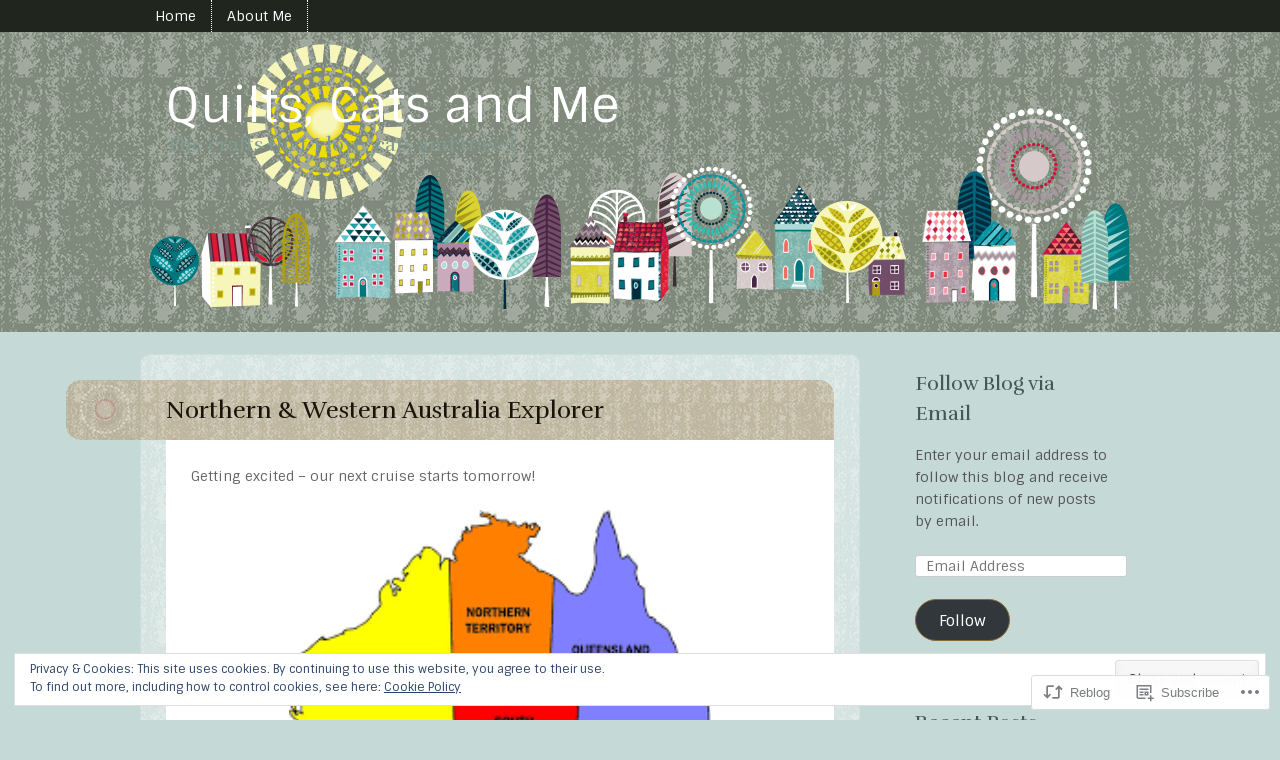

--- FILE ---
content_type: text/html; charset=UTF-8
request_url: https://quiltscatsandme.com/2016/11/17/northern-western-australia-explorer/
body_size: 28847
content:
<!DOCTYPE html>
<html lang="en">
<head>
<meta charset="UTF-8" />
<meta name="viewport" content="width=device-width" />
<title>Northern &amp; Western Australia Explorer | Quilts, Cats and Me</title>
<link rel="profile" href="http://gmpg.org/xfn/11" />
<link rel="pingback" href="https://quiltscatsandme.com/xmlrpc.php" />
<!--[if lt IE 9]>
<script src="https://s0.wp.com/wp-content/themes/premium/little-story/js/html5.js?m=1370533615i" type="text/javascript"></script>
<![endif]-->

<meta name='robots' content='max-image-preview:large' />

<!-- Async WordPress.com Remote Login -->
<script id="wpcom_remote_login_js">
var wpcom_remote_login_extra_auth = '';
function wpcom_remote_login_remove_dom_node_id( element_id ) {
	var dom_node = document.getElementById( element_id );
	if ( dom_node ) { dom_node.parentNode.removeChild( dom_node ); }
}
function wpcom_remote_login_remove_dom_node_classes( class_name ) {
	var dom_nodes = document.querySelectorAll( '.' + class_name );
	for ( var i = 0; i < dom_nodes.length; i++ ) {
		dom_nodes[ i ].parentNode.removeChild( dom_nodes[ i ] );
	}
}
function wpcom_remote_login_final_cleanup() {
	wpcom_remote_login_remove_dom_node_classes( "wpcom_remote_login_msg" );
	wpcom_remote_login_remove_dom_node_id( "wpcom_remote_login_key" );
	wpcom_remote_login_remove_dom_node_id( "wpcom_remote_login_validate" );
	wpcom_remote_login_remove_dom_node_id( "wpcom_remote_login_js" );
	wpcom_remote_login_remove_dom_node_id( "wpcom_request_access_iframe" );
	wpcom_remote_login_remove_dom_node_id( "wpcom_request_access_styles" );
}

// Watch for messages back from the remote login
window.addEventListener( "message", function( e ) {
	if ( e.origin === "https://r-login.wordpress.com" ) {
		var data = {};
		try {
			data = JSON.parse( e.data );
		} catch( e ) {
			wpcom_remote_login_final_cleanup();
			return;
		}

		if ( data.msg === 'LOGIN' ) {
			// Clean up the login check iframe
			wpcom_remote_login_remove_dom_node_id( "wpcom_remote_login_key" );

			var id_regex = new RegExp( /^[0-9]+$/ );
			var token_regex = new RegExp( /^.*|.*|.*$/ );
			if (
				token_regex.test( data.token )
				&& id_regex.test( data.wpcomid )
			) {
				// We have everything we need to ask for a login
				var script = document.createElement( "script" );
				script.setAttribute( "id", "wpcom_remote_login_validate" );
				script.src = '/remote-login.php?wpcom_remote_login=validate'
					+ '&wpcomid=' + data.wpcomid
					+ '&token=' + encodeURIComponent( data.token )
					+ '&host=' + window.location.protocol
					+ '//' + window.location.hostname
					+ '&postid=3759'
					+ '&is_singular=1';
				document.body.appendChild( script );
			}

			return;
		}

		// Safari ITP, not logged in, so redirect
		if ( data.msg === 'LOGIN-REDIRECT' ) {
			window.location = 'https://wordpress.com/log-in?redirect_to=' + window.location.href;
			return;
		}

		// Safari ITP, storage access failed, remove the request
		if ( data.msg === 'LOGIN-REMOVE' ) {
			var css_zap = 'html { -webkit-transition: margin-top 1s; transition: margin-top 1s; } /* 9001 */ html { margin-top: 0 !important; } * html body { margin-top: 0 !important; } @media screen and ( max-width: 782px ) { html { margin-top: 0 !important; } * html body { margin-top: 0 !important; } }';
			var style_zap = document.createElement( 'style' );
			style_zap.type = 'text/css';
			style_zap.appendChild( document.createTextNode( css_zap ) );
			document.body.appendChild( style_zap );

			var e = document.getElementById( 'wpcom_request_access_iframe' );
			e.parentNode.removeChild( e );

			document.cookie = 'wordpress_com_login_access=denied; path=/; max-age=31536000';

			return;
		}

		// Safari ITP
		if ( data.msg === 'REQUEST_ACCESS' ) {
			console.log( 'request access: safari' );

			// Check ITP iframe enable/disable knob
			if ( wpcom_remote_login_extra_auth !== 'safari_itp_iframe' ) {
				return;
			}

			// If we are in a "private window" there is no ITP.
			var private_window = false;
			try {
				var opendb = window.openDatabase( null, null, null, null );
			} catch( e ) {
				private_window = true;
			}

			if ( private_window ) {
				console.log( 'private window' );
				return;
			}

			var iframe = document.createElement( 'iframe' );
			iframe.id = 'wpcom_request_access_iframe';
			iframe.setAttribute( 'scrolling', 'no' );
			iframe.setAttribute( 'sandbox', 'allow-storage-access-by-user-activation allow-scripts allow-same-origin allow-top-navigation-by-user-activation' );
			iframe.src = 'https://r-login.wordpress.com/remote-login.php?wpcom_remote_login=request_access&origin=' + encodeURIComponent( data.origin ) + '&wpcomid=' + encodeURIComponent( data.wpcomid );

			var css = 'html { -webkit-transition: margin-top 1s; transition: margin-top 1s; } /* 9001 */ html { margin-top: 46px !important; } * html body { margin-top: 46px !important; } @media screen and ( max-width: 660px ) { html { margin-top: 71px !important; } * html body { margin-top: 71px !important; } #wpcom_request_access_iframe { display: block; height: 71px !important; } } #wpcom_request_access_iframe { border: 0px; height: 46px; position: fixed; top: 0; left: 0; width: 100%; min-width: 100%; z-index: 99999; background: #23282d; } ';

			var style = document.createElement( 'style' );
			style.type = 'text/css';
			style.id = 'wpcom_request_access_styles';
			style.appendChild( document.createTextNode( css ) );
			document.body.appendChild( style );

			document.body.appendChild( iframe );
		}

		if ( data.msg === 'DONE' ) {
			wpcom_remote_login_final_cleanup();
		}
	}
}, false );

// Inject the remote login iframe after the page has had a chance to load
// more critical resources
window.addEventListener( "DOMContentLoaded", function( e ) {
	var iframe = document.createElement( "iframe" );
	iframe.style.display = "none";
	iframe.setAttribute( "scrolling", "no" );
	iframe.setAttribute( "id", "wpcom_remote_login_key" );
	iframe.src = "https://r-login.wordpress.com/remote-login.php"
		+ "?wpcom_remote_login=key"
		+ "&origin=aHR0cHM6Ly9xdWlsdHNjYXRzYW5kbWUuY29t"
		+ "&wpcomid=47697567"
		+ "&time=" + Math.floor( Date.now() / 1000 );
	document.body.appendChild( iframe );
}, false );
</script>
<link rel='dns-prefetch' href='//s0.wp.com' />
<link rel='dns-prefetch' href='//wordpress.com' />
<link rel='dns-prefetch' href='//fonts-api.wp.com' />
<link rel="alternate" type="application/rss+xml" title="Quilts, Cats and Me &raquo; Feed" href="https://quiltscatsandme.com/feed/" />
<link rel="alternate" type="application/rss+xml" title="Quilts, Cats and Me &raquo; Comments Feed" href="https://quiltscatsandme.com/comments/feed/" />
<link rel="alternate" type="application/rss+xml" title="Quilts, Cats and Me &raquo; Northern &amp; Western Australia&nbsp;Explorer Comments Feed" href="https://quiltscatsandme.com/2016/11/17/northern-western-australia-explorer/feed/" />
	<script type="text/javascript">
		/* <![CDATA[ */
		function addLoadEvent(func) {
			var oldonload = window.onload;
			if (typeof window.onload != 'function') {
				window.onload = func;
			} else {
				window.onload = function () {
					oldonload();
					func();
				}
			}
		}
		/* ]]> */
	</script>
	<link crossorigin='anonymous' rel='stylesheet' id='all-css-0-1' href='/_static/??-eJx9zN0KwjAMhuEbsgZ/5vBAvJbShtE1bYNJKLt7NxEEEQ9fku+Bzi60qlgVijkmm1IV6ClOqAJo67XlhI58B8XC5BUFRBfCfRDZwW9gRmUf8rtBrEJp0WjdPnAzouMm+lX/REoZP+6rtvd7uR3G4XQcr5fzMD8BGYBNRA==&cssminify=yes' type='text/css' media='all' />
<style id='wp-emoji-styles-inline-css'>

	img.wp-smiley, img.emoji {
		display: inline !important;
		border: none !important;
		box-shadow: none !important;
		height: 1em !important;
		width: 1em !important;
		margin: 0 0.07em !important;
		vertical-align: -0.1em !important;
		background: none !important;
		padding: 0 !important;
	}
/*# sourceURL=wp-emoji-styles-inline-css */
</style>
<link crossorigin='anonymous' rel='stylesheet' id='all-css-2-1' href='/wp-content/plugins/gutenberg-core/v22.2.0/build/styles/block-library/style.css?m=1764855221i&cssminify=yes' type='text/css' media='all' />
<style id='wp-block-library-inline-css'>
.has-text-align-justify {
	text-align:justify;
}
.has-text-align-justify{text-align:justify;}

/*# sourceURL=wp-block-library-inline-css */
</style><style id='global-styles-inline-css'>
:root{--wp--preset--aspect-ratio--square: 1;--wp--preset--aspect-ratio--4-3: 4/3;--wp--preset--aspect-ratio--3-4: 3/4;--wp--preset--aspect-ratio--3-2: 3/2;--wp--preset--aspect-ratio--2-3: 2/3;--wp--preset--aspect-ratio--16-9: 16/9;--wp--preset--aspect-ratio--9-16: 9/16;--wp--preset--color--black: #000000;--wp--preset--color--cyan-bluish-gray: #abb8c3;--wp--preset--color--white: #ffffff;--wp--preset--color--pale-pink: #f78da7;--wp--preset--color--vivid-red: #cf2e2e;--wp--preset--color--luminous-vivid-orange: #ff6900;--wp--preset--color--luminous-vivid-amber: #fcb900;--wp--preset--color--light-green-cyan: #7bdcb5;--wp--preset--color--vivid-green-cyan: #00d084;--wp--preset--color--pale-cyan-blue: #8ed1fc;--wp--preset--color--vivid-cyan-blue: #0693e3;--wp--preset--color--vivid-purple: #9b51e0;--wp--preset--gradient--vivid-cyan-blue-to-vivid-purple: linear-gradient(135deg,rgb(6,147,227) 0%,rgb(155,81,224) 100%);--wp--preset--gradient--light-green-cyan-to-vivid-green-cyan: linear-gradient(135deg,rgb(122,220,180) 0%,rgb(0,208,130) 100%);--wp--preset--gradient--luminous-vivid-amber-to-luminous-vivid-orange: linear-gradient(135deg,rgb(252,185,0) 0%,rgb(255,105,0) 100%);--wp--preset--gradient--luminous-vivid-orange-to-vivid-red: linear-gradient(135deg,rgb(255,105,0) 0%,rgb(207,46,46) 100%);--wp--preset--gradient--very-light-gray-to-cyan-bluish-gray: linear-gradient(135deg,rgb(238,238,238) 0%,rgb(169,184,195) 100%);--wp--preset--gradient--cool-to-warm-spectrum: linear-gradient(135deg,rgb(74,234,220) 0%,rgb(151,120,209) 20%,rgb(207,42,186) 40%,rgb(238,44,130) 60%,rgb(251,105,98) 80%,rgb(254,248,76) 100%);--wp--preset--gradient--blush-light-purple: linear-gradient(135deg,rgb(255,206,236) 0%,rgb(152,150,240) 100%);--wp--preset--gradient--blush-bordeaux: linear-gradient(135deg,rgb(254,205,165) 0%,rgb(254,45,45) 50%,rgb(107,0,62) 100%);--wp--preset--gradient--luminous-dusk: linear-gradient(135deg,rgb(255,203,112) 0%,rgb(199,81,192) 50%,rgb(65,88,208) 100%);--wp--preset--gradient--pale-ocean: linear-gradient(135deg,rgb(255,245,203) 0%,rgb(182,227,212) 50%,rgb(51,167,181) 100%);--wp--preset--gradient--electric-grass: linear-gradient(135deg,rgb(202,248,128) 0%,rgb(113,206,126) 100%);--wp--preset--gradient--midnight: linear-gradient(135deg,rgb(2,3,129) 0%,rgb(40,116,252) 100%);--wp--preset--font-size--small: 13px;--wp--preset--font-size--medium: 20px;--wp--preset--font-size--large: 36px;--wp--preset--font-size--x-large: 42px;--wp--preset--font-family--albert-sans: 'Albert Sans', sans-serif;--wp--preset--font-family--alegreya: Alegreya, serif;--wp--preset--font-family--arvo: Arvo, serif;--wp--preset--font-family--bodoni-moda: 'Bodoni Moda', serif;--wp--preset--font-family--bricolage-grotesque: 'Bricolage Grotesque', sans-serif;--wp--preset--font-family--cabin: Cabin, sans-serif;--wp--preset--font-family--chivo: Chivo, sans-serif;--wp--preset--font-family--commissioner: Commissioner, sans-serif;--wp--preset--font-family--cormorant: Cormorant, serif;--wp--preset--font-family--courier-prime: 'Courier Prime', monospace;--wp--preset--font-family--crimson-pro: 'Crimson Pro', serif;--wp--preset--font-family--dm-mono: 'DM Mono', monospace;--wp--preset--font-family--dm-sans: 'DM Sans', sans-serif;--wp--preset--font-family--dm-serif-display: 'DM Serif Display', serif;--wp--preset--font-family--domine: Domine, serif;--wp--preset--font-family--eb-garamond: 'EB Garamond', serif;--wp--preset--font-family--epilogue: Epilogue, sans-serif;--wp--preset--font-family--fahkwang: Fahkwang, sans-serif;--wp--preset--font-family--figtree: Figtree, sans-serif;--wp--preset--font-family--fira-sans: 'Fira Sans', sans-serif;--wp--preset--font-family--fjalla-one: 'Fjalla One', sans-serif;--wp--preset--font-family--fraunces: Fraunces, serif;--wp--preset--font-family--gabarito: Gabarito, system-ui;--wp--preset--font-family--ibm-plex-mono: 'IBM Plex Mono', monospace;--wp--preset--font-family--ibm-plex-sans: 'IBM Plex Sans', sans-serif;--wp--preset--font-family--ibarra-real-nova: 'Ibarra Real Nova', serif;--wp--preset--font-family--instrument-serif: 'Instrument Serif', serif;--wp--preset--font-family--inter: Inter, sans-serif;--wp--preset--font-family--josefin-sans: 'Josefin Sans', sans-serif;--wp--preset--font-family--jost: Jost, sans-serif;--wp--preset--font-family--libre-baskerville: 'Libre Baskerville', serif;--wp--preset--font-family--libre-franklin: 'Libre Franklin', sans-serif;--wp--preset--font-family--literata: Literata, serif;--wp--preset--font-family--lora: Lora, serif;--wp--preset--font-family--merriweather: Merriweather, serif;--wp--preset--font-family--montserrat: Montserrat, sans-serif;--wp--preset--font-family--newsreader: Newsreader, serif;--wp--preset--font-family--noto-sans-mono: 'Noto Sans Mono', sans-serif;--wp--preset--font-family--nunito: Nunito, sans-serif;--wp--preset--font-family--open-sans: 'Open Sans', sans-serif;--wp--preset--font-family--overpass: Overpass, sans-serif;--wp--preset--font-family--pt-serif: 'PT Serif', serif;--wp--preset--font-family--petrona: Petrona, serif;--wp--preset--font-family--piazzolla: Piazzolla, serif;--wp--preset--font-family--playfair-display: 'Playfair Display', serif;--wp--preset--font-family--plus-jakarta-sans: 'Plus Jakarta Sans', sans-serif;--wp--preset--font-family--poppins: Poppins, sans-serif;--wp--preset--font-family--raleway: Raleway, sans-serif;--wp--preset--font-family--roboto: Roboto, sans-serif;--wp--preset--font-family--roboto-slab: 'Roboto Slab', serif;--wp--preset--font-family--rubik: Rubik, sans-serif;--wp--preset--font-family--rufina: Rufina, serif;--wp--preset--font-family--sora: Sora, sans-serif;--wp--preset--font-family--source-sans-3: 'Source Sans 3', sans-serif;--wp--preset--font-family--source-serif-4: 'Source Serif 4', serif;--wp--preset--font-family--space-mono: 'Space Mono', monospace;--wp--preset--font-family--syne: Syne, sans-serif;--wp--preset--font-family--texturina: Texturina, serif;--wp--preset--font-family--urbanist: Urbanist, sans-serif;--wp--preset--font-family--work-sans: 'Work Sans', sans-serif;--wp--preset--spacing--20: 0.44rem;--wp--preset--spacing--30: 0.67rem;--wp--preset--spacing--40: 1rem;--wp--preset--spacing--50: 1.5rem;--wp--preset--spacing--60: 2.25rem;--wp--preset--spacing--70: 3.38rem;--wp--preset--spacing--80: 5.06rem;--wp--preset--shadow--natural: 6px 6px 9px rgba(0, 0, 0, 0.2);--wp--preset--shadow--deep: 12px 12px 50px rgba(0, 0, 0, 0.4);--wp--preset--shadow--sharp: 6px 6px 0px rgba(0, 0, 0, 0.2);--wp--preset--shadow--outlined: 6px 6px 0px -3px rgb(255, 255, 255), 6px 6px rgb(0, 0, 0);--wp--preset--shadow--crisp: 6px 6px 0px rgb(0, 0, 0);}:where(.is-layout-flex){gap: 0.5em;}:where(.is-layout-grid){gap: 0.5em;}body .is-layout-flex{display: flex;}.is-layout-flex{flex-wrap: wrap;align-items: center;}.is-layout-flex > :is(*, div){margin: 0;}body .is-layout-grid{display: grid;}.is-layout-grid > :is(*, div){margin: 0;}:where(.wp-block-columns.is-layout-flex){gap: 2em;}:where(.wp-block-columns.is-layout-grid){gap: 2em;}:where(.wp-block-post-template.is-layout-flex){gap: 1.25em;}:where(.wp-block-post-template.is-layout-grid){gap: 1.25em;}.has-black-color{color: var(--wp--preset--color--black) !important;}.has-cyan-bluish-gray-color{color: var(--wp--preset--color--cyan-bluish-gray) !important;}.has-white-color{color: var(--wp--preset--color--white) !important;}.has-pale-pink-color{color: var(--wp--preset--color--pale-pink) !important;}.has-vivid-red-color{color: var(--wp--preset--color--vivid-red) !important;}.has-luminous-vivid-orange-color{color: var(--wp--preset--color--luminous-vivid-orange) !important;}.has-luminous-vivid-amber-color{color: var(--wp--preset--color--luminous-vivid-amber) !important;}.has-light-green-cyan-color{color: var(--wp--preset--color--light-green-cyan) !important;}.has-vivid-green-cyan-color{color: var(--wp--preset--color--vivid-green-cyan) !important;}.has-pale-cyan-blue-color{color: var(--wp--preset--color--pale-cyan-blue) !important;}.has-vivid-cyan-blue-color{color: var(--wp--preset--color--vivid-cyan-blue) !important;}.has-vivid-purple-color{color: var(--wp--preset--color--vivid-purple) !important;}.has-black-background-color{background-color: var(--wp--preset--color--black) !important;}.has-cyan-bluish-gray-background-color{background-color: var(--wp--preset--color--cyan-bluish-gray) !important;}.has-white-background-color{background-color: var(--wp--preset--color--white) !important;}.has-pale-pink-background-color{background-color: var(--wp--preset--color--pale-pink) !important;}.has-vivid-red-background-color{background-color: var(--wp--preset--color--vivid-red) !important;}.has-luminous-vivid-orange-background-color{background-color: var(--wp--preset--color--luminous-vivid-orange) !important;}.has-luminous-vivid-amber-background-color{background-color: var(--wp--preset--color--luminous-vivid-amber) !important;}.has-light-green-cyan-background-color{background-color: var(--wp--preset--color--light-green-cyan) !important;}.has-vivid-green-cyan-background-color{background-color: var(--wp--preset--color--vivid-green-cyan) !important;}.has-pale-cyan-blue-background-color{background-color: var(--wp--preset--color--pale-cyan-blue) !important;}.has-vivid-cyan-blue-background-color{background-color: var(--wp--preset--color--vivid-cyan-blue) !important;}.has-vivid-purple-background-color{background-color: var(--wp--preset--color--vivid-purple) !important;}.has-black-border-color{border-color: var(--wp--preset--color--black) !important;}.has-cyan-bluish-gray-border-color{border-color: var(--wp--preset--color--cyan-bluish-gray) !important;}.has-white-border-color{border-color: var(--wp--preset--color--white) !important;}.has-pale-pink-border-color{border-color: var(--wp--preset--color--pale-pink) !important;}.has-vivid-red-border-color{border-color: var(--wp--preset--color--vivid-red) !important;}.has-luminous-vivid-orange-border-color{border-color: var(--wp--preset--color--luminous-vivid-orange) !important;}.has-luminous-vivid-amber-border-color{border-color: var(--wp--preset--color--luminous-vivid-amber) !important;}.has-light-green-cyan-border-color{border-color: var(--wp--preset--color--light-green-cyan) !important;}.has-vivid-green-cyan-border-color{border-color: var(--wp--preset--color--vivid-green-cyan) !important;}.has-pale-cyan-blue-border-color{border-color: var(--wp--preset--color--pale-cyan-blue) !important;}.has-vivid-cyan-blue-border-color{border-color: var(--wp--preset--color--vivid-cyan-blue) !important;}.has-vivid-purple-border-color{border-color: var(--wp--preset--color--vivid-purple) !important;}.has-vivid-cyan-blue-to-vivid-purple-gradient-background{background: var(--wp--preset--gradient--vivid-cyan-blue-to-vivid-purple) !important;}.has-light-green-cyan-to-vivid-green-cyan-gradient-background{background: var(--wp--preset--gradient--light-green-cyan-to-vivid-green-cyan) !important;}.has-luminous-vivid-amber-to-luminous-vivid-orange-gradient-background{background: var(--wp--preset--gradient--luminous-vivid-amber-to-luminous-vivid-orange) !important;}.has-luminous-vivid-orange-to-vivid-red-gradient-background{background: var(--wp--preset--gradient--luminous-vivid-orange-to-vivid-red) !important;}.has-very-light-gray-to-cyan-bluish-gray-gradient-background{background: var(--wp--preset--gradient--very-light-gray-to-cyan-bluish-gray) !important;}.has-cool-to-warm-spectrum-gradient-background{background: var(--wp--preset--gradient--cool-to-warm-spectrum) !important;}.has-blush-light-purple-gradient-background{background: var(--wp--preset--gradient--blush-light-purple) !important;}.has-blush-bordeaux-gradient-background{background: var(--wp--preset--gradient--blush-bordeaux) !important;}.has-luminous-dusk-gradient-background{background: var(--wp--preset--gradient--luminous-dusk) !important;}.has-pale-ocean-gradient-background{background: var(--wp--preset--gradient--pale-ocean) !important;}.has-electric-grass-gradient-background{background: var(--wp--preset--gradient--electric-grass) !important;}.has-midnight-gradient-background{background: var(--wp--preset--gradient--midnight) !important;}.has-small-font-size{font-size: var(--wp--preset--font-size--small) !important;}.has-medium-font-size{font-size: var(--wp--preset--font-size--medium) !important;}.has-large-font-size{font-size: var(--wp--preset--font-size--large) !important;}.has-x-large-font-size{font-size: var(--wp--preset--font-size--x-large) !important;}.has-albert-sans-font-family{font-family: var(--wp--preset--font-family--albert-sans) !important;}.has-alegreya-font-family{font-family: var(--wp--preset--font-family--alegreya) !important;}.has-arvo-font-family{font-family: var(--wp--preset--font-family--arvo) !important;}.has-bodoni-moda-font-family{font-family: var(--wp--preset--font-family--bodoni-moda) !important;}.has-bricolage-grotesque-font-family{font-family: var(--wp--preset--font-family--bricolage-grotesque) !important;}.has-cabin-font-family{font-family: var(--wp--preset--font-family--cabin) !important;}.has-chivo-font-family{font-family: var(--wp--preset--font-family--chivo) !important;}.has-commissioner-font-family{font-family: var(--wp--preset--font-family--commissioner) !important;}.has-cormorant-font-family{font-family: var(--wp--preset--font-family--cormorant) !important;}.has-courier-prime-font-family{font-family: var(--wp--preset--font-family--courier-prime) !important;}.has-crimson-pro-font-family{font-family: var(--wp--preset--font-family--crimson-pro) !important;}.has-dm-mono-font-family{font-family: var(--wp--preset--font-family--dm-mono) !important;}.has-dm-sans-font-family{font-family: var(--wp--preset--font-family--dm-sans) !important;}.has-dm-serif-display-font-family{font-family: var(--wp--preset--font-family--dm-serif-display) !important;}.has-domine-font-family{font-family: var(--wp--preset--font-family--domine) !important;}.has-eb-garamond-font-family{font-family: var(--wp--preset--font-family--eb-garamond) !important;}.has-epilogue-font-family{font-family: var(--wp--preset--font-family--epilogue) !important;}.has-fahkwang-font-family{font-family: var(--wp--preset--font-family--fahkwang) !important;}.has-figtree-font-family{font-family: var(--wp--preset--font-family--figtree) !important;}.has-fira-sans-font-family{font-family: var(--wp--preset--font-family--fira-sans) !important;}.has-fjalla-one-font-family{font-family: var(--wp--preset--font-family--fjalla-one) !important;}.has-fraunces-font-family{font-family: var(--wp--preset--font-family--fraunces) !important;}.has-gabarito-font-family{font-family: var(--wp--preset--font-family--gabarito) !important;}.has-ibm-plex-mono-font-family{font-family: var(--wp--preset--font-family--ibm-plex-mono) !important;}.has-ibm-plex-sans-font-family{font-family: var(--wp--preset--font-family--ibm-plex-sans) !important;}.has-ibarra-real-nova-font-family{font-family: var(--wp--preset--font-family--ibarra-real-nova) !important;}.has-instrument-serif-font-family{font-family: var(--wp--preset--font-family--instrument-serif) !important;}.has-inter-font-family{font-family: var(--wp--preset--font-family--inter) !important;}.has-josefin-sans-font-family{font-family: var(--wp--preset--font-family--josefin-sans) !important;}.has-jost-font-family{font-family: var(--wp--preset--font-family--jost) !important;}.has-libre-baskerville-font-family{font-family: var(--wp--preset--font-family--libre-baskerville) !important;}.has-libre-franklin-font-family{font-family: var(--wp--preset--font-family--libre-franklin) !important;}.has-literata-font-family{font-family: var(--wp--preset--font-family--literata) !important;}.has-lora-font-family{font-family: var(--wp--preset--font-family--lora) !important;}.has-merriweather-font-family{font-family: var(--wp--preset--font-family--merriweather) !important;}.has-montserrat-font-family{font-family: var(--wp--preset--font-family--montserrat) !important;}.has-newsreader-font-family{font-family: var(--wp--preset--font-family--newsreader) !important;}.has-noto-sans-mono-font-family{font-family: var(--wp--preset--font-family--noto-sans-mono) !important;}.has-nunito-font-family{font-family: var(--wp--preset--font-family--nunito) !important;}.has-open-sans-font-family{font-family: var(--wp--preset--font-family--open-sans) !important;}.has-overpass-font-family{font-family: var(--wp--preset--font-family--overpass) !important;}.has-pt-serif-font-family{font-family: var(--wp--preset--font-family--pt-serif) !important;}.has-petrona-font-family{font-family: var(--wp--preset--font-family--petrona) !important;}.has-piazzolla-font-family{font-family: var(--wp--preset--font-family--piazzolla) !important;}.has-playfair-display-font-family{font-family: var(--wp--preset--font-family--playfair-display) !important;}.has-plus-jakarta-sans-font-family{font-family: var(--wp--preset--font-family--plus-jakarta-sans) !important;}.has-poppins-font-family{font-family: var(--wp--preset--font-family--poppins) !important;}.has-raleway-font-family{font-family: var(--wp--preset--font-family--raleway) !important;}.has-roboto-font-family{font-family: var(--wp--preset--font-family--roboto) !important;}.has-roboto-slab-font-family{font-family: var(--wp--preset--font-family--roboto-slab) !important;}.has-rubik-font-family{font-family: var(--wp--preset--font-family--rubik) !important;}.has-rufina-font-family{font-family: var(--wp--preset--font-family--rufina) !important;}.has-sora-font-family{font-family: var(--wp--preset--font-family--sora) !important;}.has-source-sans-3-font-family{font-family: var(--wp--preset--font-family--source-sans-3) !important;}.has-source-serif-4-font-family{font-family: var(--wp--preset--font-family--source-serif-4) !important;}.has-space-mono-font-family{font-family: var(--wp--preset--font-family--space-mono) !important;}.has-syne-font-family{font-family: var(--wp--preset--font-family--syne) !important;}.has-texturina-font-family{font-family: var(--wp--preset--font-family--texturina) !important;}.has-urbanist-font-family{font-family: var(--wp--preset--font-family--urbanist) !important;}.has-work-sans-font-family{font-family: var(--wp--preset--font-family--work-sans) !important;}
/*# sourceURL=global-styles-inline-css */
</style>

<style id='classic-theme-styles-inline-css'>
/*! This file is auto-generated */
.wp-block-button__link{color:#fff;background-color:#32373c;border-radius:9999px;box-shadow:none;text-decoration:none;padding:calc(.667em + 2px) calc(1.333em + 2px);font-size:1.125em}.wp-block-file__button{background:#32373c;color:#fff;text-decoration:none}
/*# sourceURL=/wp-includes/css/classic-themes.min.css */
</style>
<link crossorigin='anonymous' rel='stylesheet' id='all-css-4-1' href='/_static/??-eJx9j9sKwkAMRH/INXipxQfxU6Rdg6bdG5sspX9vSosPWvoSMsOcIYEhGRuDYBDwxSRXXhQYbMyovk+NgCY8PqlBh15je8u8g3VsSMqYtk0ZmY1OT8UbeSvIW5xSU7Vx1KMq/nFmlCBEIaX5u2x1diipsf2igUuABwULLwyY55rV9a9zPh+Wb8CRiEPDEvMILKPDibj726GuTsf6ejlX3QdH14D7&cssminify=yes' type='text/css' media='all' />
<link rel='stylesheet' id='littlestory-sintony-css' href='https://fonts-api.wp.com/css?family=Sintony:400,700&#038;subset=latin,latin-ext' media='all' />
<link rel='stylesheet' id='littlestory-rufina-css' href='https://fonts-api.wp.com/css?family=Rufina:400,700&#038;subset=latin,latin-ext' media='all' />
<link crossorigin='anonymous' rel='stylesheet' id='all-css-8-1' href='/_static/??-eJx9jtEKwjAMRX/IGAYV54P4LUvJakfWlKZ1+Pd2bwqyt3vgHLi4ZfCaKqeKa4MsLcRkaI3Ml5hr1E6ziuh29mYn/O8/9cUFqBEJ97q+hY/0wiQa+gzYrS88igIriPpp//QDMMsUy54+1vvgLjfnxuvglg9i1lI0&cssminify=yes' type='text/css' media='all' />
<link crossorigin='anonymous' rel='stylesheet' id='print-css-9-1' href='/wp-content/mu-plugins/global-print/global-print.css?m=1465851035i&cssminify=yes' type='text/css' media='print' />
<style id='jetpack-global-styles-frontend-style-inline-css'>
:root { --font-headings: unset; --font-base: unset; --font-headings-default: -apple-system,BlinkMacSystemFont,"Segoe UI",Roboto,Oxygen-Sans,Ubuntu,Cantarell,"Helvetica Neue",sans-serif; --font-base-default: -apple-system,BlinkMacSystemFont,"Segoe UI",Roboto,Oxygen-Sans,Ubuntu,Cantarell,"Helvetica Neue",sans-serif;}
/*# sourceURL=jetpack-global-styles-frontend-style-inline-css */
</style>
<link crossorigin='anonymous' rel='stylesheet' id='all-css-12-1' href='/_static/??-eJyNjtEKwjAMRX/IGNTN4YP4KdK1tctMm7G0DP/eKXtRQfZ2D+SeG5wGsJKyTxljgYFLoKTY+zwYe18YtSSM4gp7Re3M6J1x7vGOlMLWqm5wtehKyaKKJcPAEkQ/4EeWOx/n2a7CwNIa/rc2kQs+K84nS4YwkgOTHDBpXtNt5zcUCG7CLNMXvgSXeN419WHfnI5V3T8BhmF3dg==&cssminify=yes' type='text/css' media='all' />
<script type="text/javascript" id="jetpack_related-posts-js-extra">
/* <![CDATA[ */
var related_posts_js_options = {"post_heading":"h4"};
//# sourceURL=jetpack_related-posts-js-extra
/* ]]> */
</script>
<script type="text/javascript" id="wpcom-actionbar-placeholder-js-extra">
/* <![CDATA[ */
var actionbardata = {"siteID":"47697567","postID":"3759","siteURL":"https://quiltscatsandme.com","xhrURL":"https://quiltscatsandme.com/wp-admin/admin-ajax.php","nonce":"bf8850f560","isLoggedIn":"","statusMessage":"","subsEmailDefault":"instantly","proxyScriptUrl":"https://s0.wp.com/wp-content/js/wpcom-proxy-request.js?m=1513050504i&amp;ver=20211021","shortlink":"https://wp.me/p3e8jB-YD","i18n":{"followedText":"New posts from this site will now appear in your \u003Ca href=\"https://wordpress.com/reader\"\u003EReader\u003C/a\u003E","foldBar":"Collapse this bar","unfoldBar":"Expand this bar","shortLinkCopied":"Shortlink copied to clipboard."}};
//# sourceURL=wpcom-actionbar-placeholder-js-extra
/* ]]> */
</script>
<script type="text/javascript" id="jetpack-mu-wpcom-settings-js-before">
/* <![CDATA[ */
var JETPACK_MU_WPCOM_SETTINGS = {"assetsUrl":"https://s0.wp.com/wp-content/mu-plugins/jetpack-mu-wpcom-plugin/sun/jetpack_vendor/automattic/jetpack-mu-wpcom/src/build/"};
//# sourceURL=jetpack-mu-wpcom-settings-js-before
/* ]]> */
</script>
<script crossorigin='anonymous' type='text/javascript'  src='/_static/??-eJx9T1tuAyEMvFAcdyNFyU/Vo0S7QJGpwQRDNrl9yUvdqo+v8WjGMzbOGYyk6lLF2CBz85QUg6t5NB8PjtoSHigZnBqxxeJ4rM5CFq36na0jpXXQFS5yQ/dwhVzkfHlqPYybdXoVw7G5cnnAMuBPE0TypZf+1rb4QtukplCuJJ29C7PM/9hnst7VW9t9hKnFDCdyP7YmFv+1J8WOVsHwqHq/1sSMp80VIEkCb3PpEW/xddhtty/DsNvvwyeXiY1p'></script>
<script type="text/javascript" id="rlt-proxy-js-after">
/* <![CDATA[ */
	rltInitialize( {"token":null,"iframeOrigins":["https:\/\/widgets.wp.com"]} );
//# sourceURL=rlt-proxy-js-after
/* ]]> */
</script>
<link rel="EditURI" type="application/rsd+xml" title="RSD" href="https://quiltscatsandme.wordpress.com/xmlrpc.php?rsd" />
<meta name="generator" content="WordPress.com" />
<link rel="canonical" href="https://quiltscatsandme.com/2016/11/17/northern-western-australia-explorer/" />
<link rel='shortlink' href='https://wp.me/p3e8jB-YD' />
<link rel="alternate" type="application/json+oembed" href="https://public-api.wordpress.com/oembed/?format=json&amp;url=https%3A%2F%2Fquiltscatsandme.com%2F2016%2F11%2F17%2Fnorthern-western-australia-explorer%2F&amp;for=wpcom-auto-discovery" /><link rel="alternate" type="application/xml+oembed" href="https://public-api.wordpress.com/oembed/?format=xml&amp;url=https%3A%2F%2Fquiltscatsandme.com%2F2016%2F11%2F17%2Fnorthern-western-australia-explorer%2F&amp;for=wpcom-auto-discovery" />
<!-- Jetpack Open Graph Tags -->
<meta property="og:type" content="article" />
<meta property="og:title" content="Northern &amp; Western Australia Explorer" />
<meta property="og:url" content="https://quiltscatsandme.com/2016/11/17/northern-western-australia-explorer/" />
<meta property="og:description" content="Getting excited &#8211; our next cruise starts tomorrow! Ports of call:  Brisbane Qld, Cairns Qld, Papua New Guinea, Darwin NT, Kimberley Coast(Scenic cruising),  Broome WA, Geraldton WA, Fremantle…" />
<meta property="article:published_time" content="2016-11-17T12:32:46+00:00" />
<meta property="article:modified_time" content="2016-11-17T12:32:46+00:00" />
<meta property="og:site_name" content="Quilts, Cats and Me" />
<meta property="og:image" content="https://quiltscatsandme.com/wp-content/uploads/2016/11/images.png" />
<meta property="og:image:width" content="422" />
<meta property="og:image:height" content="402" />
<meta property="og:image:alt" content="images" />
<meta property="og:locale" content="en_US" />
<meta property="article:publisher" content="https://www.facebook.com/WordPresscom" />
<meta name="twitter:text:title" content="Northern &amp; Western Australia&nbsp;Explorer" />
<meta name="twitter:image" content="https://quiltscatsandme.com/wp-content/uploads/2016/11/images.png?w=640" />
<meta name="twitter:image:alt" content="images" />
<meta name="twitter:card" content="summary_large_image" />

<!-- End Jetpack Open Graph Tags -->
<link rel="shortcut icon" type="image/x-icon" href="https://s0.wp.com/i/favicon.ico?m=1713425267i" sizes="16x16 24x24 32x32 48x48" />
<link rel="icon" type="image/x-icon" href="https://s0.wp.com/i/favicon.ico?m=1713425267i" sizes="16x16 24x24 32x32 48x48" />
<link rel="apple-touch-icon" href="https://s0.wp.com/i/webclip.png?m=1713868326i" />
<link rel='openid.server' href='https://quiltscatsandme.com/?openidserver=1' />
<link rel='openid.delegate' href='https://quiltscatsandme.com/' />
<link rel="search" type="application/opensearchdescription+xml" href="https://quiltscatsandme.com/osd.xml" title="Quilts, Cats and Me" />
<link rel="search" type="application/opensearchdescription+xml" href="https://s1.wp.com/opensearch.xml" title="WordPress.com" />
<meta name="theme-color" content="#c5d9d6" />
<style type="text/css">.recentcomments a{display:inline !important;padding:0 !important;margin:0 !important;}</style>		<style type="text/css">
			.recentcomments a {
				display: inline !important;
				padding: 0 !important;
				margin: 0 !important;
			}

			table.recentcommentsavatartop img.avatar, table.recentcommentsavatarend img.avatar {
				border: 0px;
				margin: 0;
			}

			table.recentcommentsavatartop a, table.recentcommentsavatarend a {
				border: 0px !important;
				background-color: transparent !important;
			}

			td.recentcommentsavatarend, td.recentcommentsavatartop {
				padding: 0px 0px 1px 0px;
				margin: 0px;
			}

			td.recentcommentstextend {
				border: none !important;
				padding: 0px 0px 2px 10px;
			}

			.rtl td.recentcommentstextend {
				padding: 0px 10px 2px 0px;
			}

			td.recentcommentstexttop {
				border: none;
				padding: 0px 0px 0px 10px;
			}

			.rtl td.recentcommentstexttop {
				padding: 0px 10px 0px 0px;
			}
		</style>
		<meta name="description" content="Getting excited - our next cruise starts tomorrow! Ports of call:  Brisbane Qld, Cairns Qld, Papua New Guinea, Darwin NT, Kimberley Coast(Scenic cruising),  Broome WA, Geraldton WA, Fremantle WA. We will have a couple of nights in Perth and then will be hiring a car to drive to the Margaret River for a further night.&hellip;" />
	<style type="text/css">
			#masthead hgroup {
			background: url(https://s0.wp.com/wp-content/themes/premium/little-story/images/header-2x.png) no-repeat scroll bottom;
			background-size: 100% auto;
		}
			.site-title a {
			color: #fff;
		}
		</style>
	<style type="text/css" id="custom-background-css">
body.custom-background { background-color: #c5d9d6; }
</style>
			<script type="text/javascript">

			window.doNotSellCallback = function() {

				var linkElements = [
					'a[href="https://wordpress.com/?ref=footer_blog"]',
					'a[href="https://wordpress.com/?ref=footer_website"]',
					'a[href="https://wordpress.com/?ref=vertical_footer"]',
					'a[href^="https://wordpress.com/?ref=footer_segment_"]',
				].join(',');

				var dnsLink = document.createElement( 'a' );
				dnsLink.href = 'https://wordpress.com/advertising-program-optout/';
				dnsLink.classList.add( 'do-not-sell-link' );
				dnsLink.rel = 'nofollow';
				dnsLink.style.marginLeft = '0.5em';
				dnsLink.textContent = 'Do Not Sell or Share My Personal Information';

				var creditLinks = document.querySelectorAll( linkElements );

				if ( 0 === creditLinks.length ) {
					return false;
				}

				Array.prototype.forEach.call( creditLinks, function( el ) {
					el.insertAdjacentElement( 'afterend', dnsLink );
				});

				return true;
			};

		</script>
		<style type="text/css" id="custom-colors-css">	.format-quote.hentry,
	.format-aside.hentry,
	.format-link.hentry,
	.format-status.hentry,
	.format-quote.sticky.hentry,
	.format-aside.sticky.hentry,
	.format-link.sticky.hentry,
	.format-status.sticky.hentry {
		background-color: #fff;
		border: 0;
	}
	.entry-meta,
	.entry-meta a,
	.entry-meta a:visited,
	.entry-meta a:hover {
		color: #fff;
	}
	.entry-meta a:hover {
		border-color: #fff;
	}
	.format-aside .entry-title,
	.format-aside .entry-title a,
	.format-image .entry-title,
	.format-image .entry-title a,
	.format-quote .entry-title,
	.format-quote .entry-title a {
		background: transparent !important;
	}
	.format-aside.hentry {
		padding-top: 25px;
		padding-bottom: 25px;
	}
	.widget:after {
		display: none;
	}
button,html input[type="button"],input[type="reset"],input[type="submit"] { color: #FFFFFF;}
.format-image .entry-header .entry-meta,.format-gallery .entry-header .entry-meta { color: #FFFFFF;}
.site-title,.site-title a,.site-title a:visited { color: #FFFFFF;}
.navigation-main { color: #4C4C4C;}
.navigation-main a,.navigation-main a:visited,.navigation-main a:hover { color: #FFFFFF;}
.navigation-main a,.navigation-main a:visited,.navigation-main a:hover { border-color: #FFFFFF;}
.menu-toggle { color: #FFFFFF;}
.entry-header .entry-meta { color: #FFFFFF;}
.entry-header .entry-meta a { color: #FFFFFF;}
.error404.post #searchsubmit,.no-results.post #searchsubmit { color: #FFFFFF;}
.footer-sidebars #wp-calendar caption { color: #FFFFFF;}
.footer-sidebars a { color: #FFFFFF;}
.footer-sidebars-wrapper { color: #FFFFFF;}
.footer-sidebars .wp-caption-text,.footer-sidebars .wp-caption-text:before { border-color: #FFFFFF;}
.footer-sidebars .wp-caption-text,.footer-sidebars .wp-caption-text:before { color: #FFFFFF;}
#infinite-handle span { color: #FFFFFF;}
.entry-meta { color: #545454;}
.sticky .entry-meta { color: #FFFFFF;}
.format-aside .entry-meta,.format-quote .entry-meta,.format-link .entry-meta,.format-status .entry-meta { color: #6D6D6D;}
.format-image .entry-meta,.format-gallery .entry-meta { color: #FFFFFF;}
.entry-meta a,.entry-meta a:visited,.entry-meta a:hover { color: #282828;}
.entry-meta a:hover { border-color: #282828;}
.sticky .entry-meta a,.sticky .entry-meta a:visited,.sticky .entry-meta a:hover { color: #FFFFFF;}
.sticky .entry-meta a:hover { border-color: #FFFFFF;}
.format-aside .entry-meta a,.format-quote .entry-meta a,.format-link .entry-meta a,.format-status .entry-meta a { color: #6D6D6D;}
.format-aside .entry-meta a:visited,.format-quote .entry-meta a:visited,.format-link .entry-meta a:visited,.format-status .entry-meta a:visited { color: #6D6D6D;}
.format-aside .entry-meta a:hover,.format-quote .entry-meta a:hover,.format-link .entry-meta a:hover,.format-status .entry-meta a:hover { color: #6D6D6D;}
.format-aside .entry-meta a:hover,.format-quote .entry-meta a:hover,.format-link .entry-meta a:hover,.format-status .entry-meta a:hover { border-color: #6D6D6D;}
.format-gallery .entry-meta a,.format-gallery .entry-meta a:hover,.format-image .entry-meta a,.format-image .entry-meta a:hover { color: #FFFFFF;}
.format-gallery .entry-meta a:hover,.format-image .entry-meta a:hover { border-color: #FFFFFF;}
#secondary .widget,.error404.post,.no-results { color: #545454;}
#comments { color: #545454;}
.author-bio { color: #545454;}
.author-name { color: #61533C;}
.author-bio { border-color: #e6e0d6;}
.author-bio { border-color: rgba( 230, 224, 214, 0.5 );}
li.comment, li.pingback, li.trackback { border-color: #e6e0d6;}
li.comment, li.pingback, li.trackback { border-color: rgba( 230, 224, 214, 0.5 );}
body { background-color: #c5d9d6;}
.hentry { background-color: #c5d9d6;}
.hentry { border-color: #c5d9d6;}
.hentry { border-color: rgba( 197, 217, 214, 0.5 );}
#infinite-footer .container { background-color: #c5d9d6;}
h1,h2 { color: #576E67;}
.comments-title { color: #455852;}
#secondary h1,#secondary h2,.error404.post h1,.error404.post h2,.no-results.post h1,.no-results.post h2 { color: #455852;}
.footer-sidebars h1,.footer-sidebars h2 { color: #7E9A91;}
.page-title { color: #455852;}
#secondary .widget-title { color: #455852;}
.footer-sidebars .widget-title { color: #7E9A91;}
#colophon,#colophon a,#colophon a:visited,#colophon a:hover { color: #7E9A91;}
#colophon a:hover { border-color: #7E9A91;}
.site-description { color: #7E9A91;}
td,th { border-color: #576E67;}
#secondary td,#secondary th { border-color: #455852;}
.footer-sidebars td,.footer-sidebars th { border-color: #455852;}
#wp-calendar td a { border-color: #455852;}
.footer-sidebars #wp-calendar td a { border-color: #7E9A91;}
#reply-title { color: #455852;}
#masthead,.sticky.hentry,#colophon { background-color: #4F5E4A;}
.sticky.hentry { border-color: #20261e;}
.sticky.hentry { border-color: rgba( 32, 38, 30, 0.5 );}
.navigation-main { background-color: #20261e;}
.menu-toggle { background-color: #20261e;}
.footer-sidebars-wrapper { background-color: #20261e;}
.navigation-main ul ul a { color: #856A36;}
.navigation-main ul ul a { border-color: #856A36;}
#wp-calendar td a:hover { border-color: #665028;}
.footer-sidebars #wp-calendar td a:hover { border-color: #B58F49;}
.navigation-post a,.navigation-post a:visited,.navigation-post a:hover { color: #665028;}
.navigation-paging a,.navigation-paging a:visited,.navigation-paging a:hover { color: #665028;}
.single .entry-title, body.page .entry-title, .entry-title a { background-color: #856a36;}
.single .entry-title, body.page .entry-title, .entry-title a { background-color: rgba( 133, 106, 54, 0.6 );}
.format-gallery.hentry,.format-image.hentry { background-color: #BF9F63;}
.format-gallery.hentry,.format-image.hentry { border-color: #BF9F63;}
button,html input[type="button"],input[type="reset"],input[type="submit"] { background-color: #856a36;}
button,html input[type="button"],input[type="reset"],input[type="submit"] { border-color: #856a36;}
button:focus,html input[type="button"]:focus,input[type="reset"]:focus,input[type="submit"]:focus,button:active,html input[type="button"]:active,input[type="reset"]:active,input[type="submit"]:active { border-color: #856a36;}
#infinite-handle span { background-color: #856a36;}
.error404.post #searchsubmit,.no-results.post #searchsubmit { background-color: #856a36;}
h3,h4 { color: #856A36;}
.footer-sidebars h3,.footer-sidebars h4 { color: #B58F49;}
#secondary h3,#secondary h4 { color: #665028;}
a,a:visited,a:hover { color: #856A36;}
a:hover { border-color: #856A36;}
#secondary a,#secondary a:visited,#secondary a:hover { color: #665028;}
#secondary a:hover { border-color: #665028;}
#comments a,#comments a:visited,#comments a:hover { color: #665028;}
#comments a:hover { border-color: #665028;}
.author-bio a,.author-bio a:visited,.author-bio a:hover { color: #665028;}
.author-bio a:hover { border-color: #665028;}
.footer-sidebars a,.footer-sidebars a:visited,.footer-sidebars a:hover { color: #B58F49;}
.footer-sidebars a:hover { border-color: #B58F49;}
.error404.post a,.error404.post a:visited,.error404.post a:hover { color: #665028;}
.no-results.post a,.no-results.post a:visited,.no-results.post a:hover { color: #665028;}
.error404.post a:hover,.no-results.post a:hover { border-color: #665028;}
.page-links span.active-link { color: #856A36;}
.required { color: #665028;}
#flickr_badge_uber_wrapper a:hover,#flickr_badge_uber_wrapper a:link,#flickr_badge_uber_wrapper a:active,#flickr_badge_uber_wrapper a:visited { color: #665028;}
.entry-title,.entry-title a,.entry-title a:hover { color: #19140A;}
h5,h6 { color: #707127;}
#secondary h5,#secondary h6 { color: #54591C;}
.footer-sidebars h5,.footer-sidebars h6 { color: #BEC04A;}
blockquote:before { color: #707127;}
#comments blockquote:before { color: #54591C;}
.navigation-main ul ul a,.navigation-main ul ul a:visited,.navigation-main ul ul a:hover { color: #707127;}
.navigation-main ul ul a,.navigation-main ul ul a:visited,.navigation-main ul ul a:hover { border-color: #707127;}
</style>
<script type="text/javascript">
	window.google_analytics_uacct = "UA-52447-2";
</script>

<script type="text/javascript">
	var _gaq = _gaq || [];
	_gaq.push(['_setAccount', 'UA-52447-2']);
	_gaq.push(['_gat._anonymizeIp']);
	_gaq.push(['_setDomainName', 'none']);
	_gaq.push(['_setAllowLinker', true]);
	_gaq.push(['_initData']);
	_gaq.push(['_trackPageview']);

	(function() {
		var ga = document.createElement('script'); ga.type = 'text/javascript'; ga.async = true;
		ga.src = ('https:' == document.location.protocol ? 'https://ssl' : 'http://www') + '.google-analytics.com/ga.js';
		(document.getElementsByTagName('head')[0] || document.getElementsByTagName('body')[0]).appendChild(ga);
	})();
</script>
<link crossorigin='anonymous' rel='stylesheet' id='all-css-0-3' href='/_static/??-eJyVjssKwkAMRX/INowP1IX4KdKmg6SdScJkQn+/FR/gTpfncjhcmLVB4Rq5QvZGk9+JDcZYtcPpxWDOcCNG6JPgZGAzaSwtmm3g50CWwVM0wK6IW0wf5z382XseckrDir1hIa0kq/tFbSZ+hK/5Eo6H3fkU9mE7Lr2lXSA=&cssminify=yes' type='text/css' media='all' />
</head>

<body class="wp-singular post-template-default single single-post postid-3759 single-format-standard custom-background wp-theme-premiumlittle-story customizer-styles-applied jetpack-reblog-enabled">
<div id="page" class="hfeed site">
		<nav id="site-navigation" class="navigation-main clear" role="navigation">
		<h1 class="menu-toggle">Menu</h1>
		<div class="assistive-text skip-link"><a href="#content" title="Skip to content">Skip to content</a></div>

		<div class="menu"><ul>
<li ><a href="https://quiltscatsandme.com/">Home</a></li><li class="page_item page-item-415"><a href="https://quiltscatsandme.com/about-me/">About Me</a></li>
</ul></div>
	</nav><!-- .site-navigation -->
	<header id="masthead" class="site-header" role="banner">
		<hgroup class="clear">
			<h1 class="site-title"><a href="https://quiltscatsandme.com/" title="Quilts, Cats and Me" rel="home">Quilts, Cats and Me</a></h1>
			<h2 class="site-description">The crafts that I love, cats and  travel</h2>
		</hgroup>
	</header><!-- #masthead -->

	<div id="main" class="site-main">

	<div id="primary" class="content-area">
		<div id="content" class="site-content" role="main">

		
			
<article id="post-3759" class="post-3759 post type-post status-publish format-standard hentry category-australia-travel category-travel-3 tag-australia-travel tag-cruise tag-indian-pacific tag-sea-princess">
	<header class="entry-header">
		<h1 class="entry-title">Northern &amp; Western Australia&nbsp;Explorer</h1>
		<div class="entry-meta"></div>
	</header><!-- .entry-header -->

	<div class="entry-content clear">
		<p>Getting excited &#8211; our next cruise starts tomorrow!</p>
<p><img data-attachment-id="3782" data-permalink="https://quiltscatsandme.com/2016/11/17/northern-western-australia-explorer/images/#main" data-orig-file="https://quiltscatsandme.com/wp-content/uploads/2016/11/images.png" data-orig-size="230,219" data-comments-opened="1" data-image-meta="{&quot;aperture&quot;:&quot;0&quot;,&quot;credit&quot;:&quot;&quot;,&quot;camera&quot;:&quot;&quot;,&quot;caption&quot;:&quot;&quot;,&quot;created_timestamp&quot;:&quot;0&quot;,&quot;copyright&quot;:&quot;&quot;,&quot;focal_length&quot;:&quot;0&quot;,&quot;iso&quot;:&quot;0&quot;,&quot;shutter_speed&quot;:&quot;0&quot;,&quot;title&quot;:&quot;&quot;,&quot;orientation&quot;:&quot;0&quot;}" data-image-title="images" data-image-description="" data-image-caption="" data-medium-file="https://quiltscatsandme.com/wp-content/uploads/2016/11/images.png?w=230" data-large-file="https://quiltscatsandme.com/wp-content/uploads/2016/11/images.png?w=230" class="alignnone  wp-image-3782 aligncenter" src="https://quiltscatsandme.com/wp-content/uploads/2016/11/images.png?w=422&#038;h=402" alt="images" width="422" height="402" srcset="https://quiltscatsandme.com/wp-content/uploads/2016/11/images.png 230w, https://quiltscatsandme.com/wp-content/uploads/2016/11/images.png?w=150&amp;h=143 150w" sizes="(max-width: 422px) 100vw, 422px" /></p>
<p><em>Ports of call</em>:  <strong>Brisbane</strong> Qld, <strong>Cairns</strong> Qld, <strong>Papua New Guinea</strong>, <strong>Darwin</strong> NT, <strong>Kimberley Coast</strong>(Scenic cruising),  <strong>Broome</strong> WA, <strong>Geraldton</strong> WA,<strong> Fremantle</strong> WA.</p>
<p>We will have a couple of nights in Perth and then will be hiring a car to drive to the Margaret River for a further night.</p>
<p>Returning to Sydney on the <em>Indian Pacific</em> (train) across central Australia and then flying back to Brisbane.</p>
<p>15 Days, 8 ports.  Should be fun, hope you will follow along!</p>
<p>&nbsp;</p>
<div id="atatags-370373-6968367f28067">
		<script type="text/javascript">
			__ATA = window.__ATA || {};
			__ATA.cmd = window.__ATA.cmd || [];
			__ATA.cmd.push(function() {
				__ATA.initVideoSlot('atatags-370373-6968367f28067', {
					sectionId: '370373',
					format: 'inread'
				});
			});
		</script>
	</div><div id="jp-post-flair" class="sharedaddy sd-like-enabled sd-sharing-enabled"><div class="sharedaddy sd-sharing-enabled"><div class="robots-nocontent sd-block sd-social sd-social-icon-text sd-sharing"><h3 class="sd-title">Share this:</h3><div class="sd-content"><ul><li class="share-twitter"><a rel="nofollow noopener noreferrer"
				data-shared="sharing-twitter-3759"
				class="share-twitter sd-button share-icon"
				href="https://quiltscatsandme.com/2016/11/17/northern-western-australia-explorer/?share=twitter"
				target="_blank"
				aria-labelledby="sharing-twitter-3759"
				>
				<span id="sharing-twitter-3759" hidden>Share on X (Opens in new window)</span>
				<span>X</span>
			</a></li><li class="share-facebook"><a rel="nofollow noopener noreferrer"
				data-shared="sharing-facebook-3759"
				class="share-facebook sd-button share-icon"
				href="https://quiltscatsandme.com/2016/11/17/northern-western-australia-explorer/?share=facebook"
				target="_blank"
				aria-labelledby="sharing-facebook-3759"
				>
				<span id="sharing-facebook-3759" hidden>Share on Facebook (Opens in new window)</span>
				<span>Facebook</span>
			</a></li><li class="share-pinterest"><a rel="nofollow noopener noreferrer"
				data-shared="sharing-pinterest-3759"
				class="share-pinterest sd-button share-icon"
				href="https://quiltscatsandme.com/2016/11/17/northern-western-australia-explorer/?share=pinterest"
				target="_blank"
				aria-labelledby="sharing-pinterest-3759"
				>
				<span id="sharing-pinterest-3759" hidden>Share on Pinterest (Opens in new window)</span>
				<span>Pinterest</span>
			</a></li><li class="share-email"><a rel="nofollow noopener noreferrer"
				data-shared="sharing-email-3759"
				class="share-email sd-button share-icon"
				href="mailto:?subject=%5BShared%20Post%5D%20Northern%20%26%20Western%20Australia%20Explorer&#038;body=https%3A%2F%2Fquiltscatsandme.com%2F2016%2F11%2F17%2Fnorthern-western-australia-explorer%2F&#038;share=email"
				target="_blank"
				aria-labelledby="sharing-email-3759"
				data-email-share-error-title="Do you have email set up?" data-email-share-error-text="If you&#039;re having problems sharing via email, you might not have email set up for your browser. You may need to create a new email yourself." data-email-share-nonce="5e070e4a7c" data-email-share-track-url="https://quiltscatsandme.com/2016/11/17/northern-western-australia-explorer/?share=email">
				<span id="sharing-email-3759" hidden>Email a link to a friend (Opens in new window)</span>
				<span>Email</span>
			</a></li><li><a href="#" class="sharing-anchor sd-button share-more"><span>More</span></a></li><li class="share-end"></li></ul><div class="sharing-hidden"><div class="inner" style="display: none;width:150px;"><ul style="background-image:none;"><li class="share-pocket"><a rel="nofollow noopener noreferrer"
				data-shared="sharing-pocket-3759"
				class="share-pocket sd-button share-icon"
				href="https://quiltscatsandme.com/2016/11/17/northern-western-australia-explorer/?share=pocket"
				target="_blank"
				aria-labelledby="sharing-pocket-3759"
				>
				<span id="sharing-pocket-3759" hidden>Share on Pocket (Opens in new window)</span>
				<span>Pocket</span>
			</a></li><li class="share-end"></li></ul></div></div></div></div></div><div class='sharedaddy sd-block sd-like jetpack-likes-widget-wrapper jetpack-likes-widget-unloaded' id='like-post-wrapper-47697567-3759-6968367f28783' data-src='//widgets.wp.com/likes/index.html?ver=20260115#blog_id=47697567&amp;post_id=3759&amp;origin=quiltscatsandme.wordpress.com&amp;obj_id=47697567-3759-6968367f28783&amp;domain=quiltscatsandme.com' data-name='like-post-frame-47697567-3759-6968367f28783' data-title='Like or Reblog'><div class='likes-widget-placeholder post-likes-widget-placeholder' style='height: 55px;'><span class='button'><span>Like</span></span> <span class='loading'>Loading...</span></div><span class='sd-text-color'></span><a class='sd-link-color'></a></div>
<div id='jp-relatedposts' class='jp-relatedposts' >
	<h3 class="jp-relatedposts-headline"><em>Related</em></h3>
</div></div>			</div><!-- .entry-content -->

	<footer class="entry-meta">
		Posted on <a href="https://quiltscatsandme.com/2016/11/17/northern-western-australia-explorer/" title="10:32 pm" rel="bookmark"><time class="entry-date" datetime="2016-11-17T22:32:46+10:00">30 J00000011Australia/Brisbane, 2925</time></a><span class="byline"> by <span class="author vcard"><a class="url fn n" href="https://quiltscatsandme.com/author/jillri/" title="View all posts by Jill" rel="author">Jill</a></span> <span class="sep">&bull;</span></span>		This entry was posted in <a href="https://quiltscatsandme.com/category/travel-3/australia-travel/" rel="category tag">Australia</a>, <a href="https://quiltscatsandme.com/category/travel-3/" rel="category tag">Travel</a> and tagged <a href="https://quiltscatsandme.com/tag/australia-travel/" rel="tag">Australia</a>, <a href="https://quiltscatsandme.com/tag/cruise/" rel="tag">cruise</a>, <a href="https://quiltscatsandme.com/tag/indian-pacific/" rel="tag">Indian Pacific</a>, <a href="https://quiltscatsandme.com/tag/sea-princess/" rel="tag">sea princess</a>. Bookmark the <a href="https://quiltscatsandme.com/2016/11/17/northern-western-australia-explorer/" title="Permalink to Northern &amp; Western Australia&nbsp;Explorer" rel="bookmark">permalink</a>.
			</footer><!-- .entry-meta -->
</article><!-- #post-## -->

			
				<nav role="navigation" id="nav-below" class="navigation-post">
		<h1 class="assistive-text">Post navigation</h1>

	
		<div class="previous"><a href="https://quiltscatsandme.com/2016/11/12/thousand-pyramid-quilt/" rel="prev"><span class="meta-nav">&larr;</span> Thousand Pyramid Quilt</a></div>		<div class="next"><a href="https://quiltscatsandme.com/2016/11/20/sail-away/" rel="next">Sail Away <span class="meta-nav">&rarr;</span></a></div>
	
	</nav><!-- #nav-below -->
	
			

	<div id="comments" class="comments-area">

	
			<h2 class="comments-title">
			One thought on &ldquo;<span>Northern &amp; Western Australia&nbsp;Explorer</span>&rdquo;		</h2>

		
		<ol class="comment-list">
				<li class="comment byuser comment-author-oddpaw even thread-even depth-1" id="li-comment-290">
		<article id="comment-290" class="comment">
			<footer>
				<div class="comment-author vcard">
					<img referrerpolicy="no-referrer" alt='Garden Girls&#039;s avatar' src='https://0.gravatar.com/avatar/964a6c1d031bb05d46e9adaa94dc5cfc0c56fd4eec5daa6470ee2630d0e8aae5?s=40&#038;d=wavatar&#038;r=G' srcset='https://0.gravatar.com/avatar/964a6c1d031bb05d46e9adaa94dc5cfc0c56fd4eec5daa6470ee2630d0e8aae5?s=40&#038;d=wavatar&#038;r=G 1x, https://0.gravatar.com/avatar/964a6c1d031bb05d46e9adaa94dc5cfc0c56fd4eec5daa6470ee2630d0e8aae5?s=60&#038;d=wavatar&#038;r=G 1.5x, https://0.gravatar.com/avatar/964a6c1d031bb05d46e9adaa94dc5cfc0c56fd4eec5daa6470ee2630d0e8aae5?s=80&#038;d=wavatar&#038;r=G 2x, https://0.gravatar.com/avatar/964a6c1d031bb05d46e9adaa94dc5cfc0c56fd4eec5daa6470ee2630d0e8aae5?s=120&#038;d=wavatar&#038;r=G 3x, https://0.gravatar.com/avatar/964a6c1d031bb05d46e9adaa94dc5cfc0c56fd4eec5daa6470ee2630d0e8aae5?s=160&#038;d=wavatar&#038;r=G 4x' class='avatar avatar-40' height='40' width='40' loading='lazy' decoding='async' />					<cite class="fn">samanthamurdochblog</cite> <span class="says">says:</span>				</div><!-- .comment-author .vcard -->
				
				<div class="comment-meta commentmetadata">
					<a href="https://quiltscatsandme.com/2016/11/17/northern-western-australia-explorer/#comment-290"><time datetime="2016-11-18T01:55:31+10:00">
					30 J00000011Australia/Brisbane, 2925 at 1:55 am					</time></a>
									</div><!-- .comment-meta .commentmetadata -->
			</footer>

			<div class="comment-content"><p>Sounds SO exciting!! I hope you enjoy yourselves-take plenty of pictures 🙂 x</p>
<p id="comment-like-290" data-liked=comment-not-liked class="comment-likes comment-not-liked"><a href="https://quiltscatsandme.com/2016/11/17/northern-western-australia-explorer/?like_comment=290&#038;_wpnonce=3f371475df" class="comment-like-link needs-login" rel="nofollow" data-blog="47697567"><span>Like</span></a><span id="comment-like-count-290" class="comment-like-feedback">Like</span></p>
</div>

			<div class="reply">
							</div><!-- .reply -->
		</article><!-- #comment-## -->

	</li><!-- #comment-## -->
		</ol><!-- .comment-list -->

	
			<p class="no-comments">Comments are closed.</p>
	
	
</div><!-- #comments -->

		
		</div><!-- #content -->
	</div><!-- #primary -->

	<div id="secondary" class="widget-area" role="complementary">
						<aside id="blog_subscription-3" class="widget widget_blog_subscription jetpack_subscription_widget"><h1 class="widget-title"><label for="subscribe-field">Follow Blog via Email</label></h1>

			<div class="wp-block-jetpack-subscriptions__container">
			<form
				action="https://subscribe.wordpress.com"
				method="post"
				accept-charset="utf-8"
				data-blog="47697567"
				data-post_access_level="everybody"
				id="subscribe-blog"
			>
				<p>Enter your email address to follow this blog and receive notifications of new posts by email.</p>
				<p id="subscribe-email">
					<label
						id="subscribe-field-label"
						for="subscribe-field"
						class="screen-reader-text"
					>
						Email Address:					</label>

					<input
							type="email"
							name="email"
							autocomplete="email"
							
							style="width: 95%; padding: 1px 10px"
							placeholder="Email Address"
							value=""
							id="subscribe-field"
							required
						/>				</p>

				<p id="subscribe-submit"
									>
					<input type="hidden" name="action" value="subscribe"/>
					<input type="hidden" name="blog_id" value="47697567"/>
					<input type="hidden" name="source" value="https://quiltscatsandme.com/2016/11/17/northern-western-australia-explorer/"/>
					<input type="hidden" name="sub-type" value="widget"/>
					<input type="hidden" name="redirect_fragment" value="subscribe-blog"/>
					<input type="hidden" id="_wpnonce" name="_wpnonce" value="38b8a3502c" />					<button type="submit"
													class="wp-block-button__link"
																	>
						Follow					</button>
				</p>
			</form>
							<div class="wp-block-jetpack-subscriptions__subscount">
					Join 12 other subscribers				</div>
						</div>
			
</aside>
		<aside id="recent-posts-2" class="widget widget_recent_entries">
		<h1 class="widget-title">Recent Posts</h1>
		<ul>
											<li>
					<a href="https://quiltscatsandme.com/2025/08/10/bordeaux-to-paris-and-a-new-way-to-see-the-city/">Bordeaux to Paris and a New Way to See the&nbsp;City</a>
									</li>
											<li>
					<a href="https://quiltscatsandme.com/2025/08/09/a-night-at-the-bassins-des-lumieres/">A Night at the Bassins des&nbsp;Lumieres</a>
									</li>
											<li>
					<a href="https://quiltscatsandme.com/2025/08/06/a-tour-of-local-flavours-and-a-decorated-maison/">A Tour of Local Flavours and a Decorated&nbsp;Maison</a>
									</li>
											<li>
					<a href="https://quiltscatsandme.com/2025/08/06/a-day-of-wine-and-history-in-saint-emilion/">A Day of Wine and History in&nbsp;Saint-Emilion</a>
									</li>
											<li>
					<a href="https://quiltscatsandme.com/2025/08/05/a-taste-of-local-life/">A Taste of Local&nbsp;Life</a>
									</li>
											<li>
					<a href="https://quiltscatsandme.com/2025/08/05/the-life-of-toulouse-lautrec/">The Life of Toulouse-Lautrec</a>
									</li>
											<li>
					<a href="https://quiltscatsandme.com/2025/07/31/simple-pleasures/">Simple Pleasures</a>
									</li>
											<li>
					<a href="https://quiltscatsandme.com/2025/07/30/foodie-paradise-our-first-taste-of-europe/">Foodie Paradise:  Our First Taste of&nbsp;Europe!</a>
									</li>
											<li>
					<a href="https://quiltscatsandme.com/2025/07/28/from-brisbane-to-bordeaux/">From Brisbane to&nbsp;Bordeaux</a>
									</li>
											<li>
					<a href="https://quiltscatsandme.com/2025/07/22/europe-bound-packing-planning-and-checking-passports/">Europe Bound:  Packing, Planning and Checking&nbsp;Passports</a>
									</li>
					</ul>

		</aside><aside id="categories-2" class="widget widget_categories"><h1 class="widget-title">Categories</h1>
			<ul>
					<li class="cat-item cat-item-306"><a href="https://quiltscatsandme.com/category/cats/">Cats</a> (8)
</li>
	<li class="cat-item cat-item-14877"><a href="https://quiltscatsandme.com/category/craft/">Craft</a> (21)
<ul class='children'>
	<li class="cat-item cat-item-1125694"><a href="https://quiltscatsandme.com/category/craft/machine-embroidery/">Machine Embroidery</a> (3)
</li>
	<li class="cat-item cat-item-1431598"><a href="https://quiltscatsandme.com/category/craft/sewing-craft/">Sewing</a> (8)
</li>
</ul>
</li>
	<li class="cat-item cat-item-586"><a href="https://quiltscatsandme.com/category/food/">Food</a> (5)
</li>
	<li class="cat-item cat-item-400"><a href="https://quiltscatsandme.com/category/home/">Home</a> (15)
<ul class='children'>
	<li class="cat-item cat-item-362546"><a href="https://quiltscatsandme.com/category/home/garden-home/">Garden</a> (5)
</li>
</ul>
</li>
	<li class="cat-item cat-item-938939"><a href="https://quiltscatsandme.com/category/spaces-places/">Spaces &amp; Places</a> (16)
</li>
	<li class="cat-item cat-item-344309"><a href="https://quiltscatsandme.com/category/travel-3/">Travel</a> (154)
<ul class='children'>
	<li class="cat-item cat-item-2274089"><a href="https://quiltscatsandme.com/category/travel-3/africa-travel/">Africa</a> (2)
</li>
	<li class="cat-item cat-item-436537"><a href="https://quiltscatsandme.com/category/travel-3/asia-travel/">Asia</a> (24)
</li>
	<li class="cat-item cat-item-216771"><a href="https://quiltscatsandme.com/category/travel-3/australia-travel/">Australia</a> (17)
</li>
	<li class="cat-item cat-item-4457052"><a href="https://quiltscatsandme.com/category/travel-3/cruising-travel/">Cruising</a> (16)
</li>
	<li class="cat-item cat-item-4328"><a href="https://quiltscatsandme.com/category/travel-3/europe/">Europe</a> (30)
</li>
	<li class="cat-item cat-item-4616094"><a href="https://quiltscatsandme.com/category/travel-3/middle-east-travel/">Middle East</a> (3)
</li>
	<li class="cat-item cat-item-7723"><a href="https://quiltscatsandme.com/category/travel-3/north-america/">North America</a> (29)
</li>
	<li class="cat-item cat-item-279454524"><a href="https://quiltscatsandme.com/category/travel-3/oceaniapacific-ocean-region/">Oceania/Pacific Ocean Region</a> (12)
</li>
	<li class="cat-item cat-item-4331"><a href="https://quiltscatsandme.com/category/travel-3/south-america/">South America</a> (17)
</li>
</ul>
</li>
			</ul>

			</aside><aside id="gravatar-2" class="widget widget_gravatar"><p><img referrerpolicy="no-referrer" alt='Unknown&#039;s avatar' src='https://2.gravatar.com/avatar/5a99fb987e159035f5db57bac729164c5ba7b809c012e4bb7d64712b46c29ca9?s=96&#038;d=wavatar&#038;r=G' srcset='https://2.gravatar.com/avatar/5a99fb987e159035f5db57bac729164c5ba7b809c012e4bb7d64712b46c29ca9?s=96&#038;d=wavatar&#038;r=G 1x, https://2.gravatar.com/avatar/5a99fb987e159035f5db57bac729164c5ba7b809c012e4bb7d64712b46c29ca9?s=144&#038;d=wavatar&#038;r=G 1.5x, https://2.gravatar.com/avatar/5a99fb987e159035f5db57bac729164c5ba7b809c012e4bb7d64712b46c29ca9?s=192&#038;d=wavatar&#038;r=G 2x, https://2.gravatar.com/avatar/5a99fb987e159035f5db57bac729164c5ba7b809c012e4bb7d64712b46c29ca9?s=288&#038;d=wavatar&#038;r=G 3x, https://2.gravatar.com/avatar/5a99fb987e159035f5db57bac729164c5ba7b809c012e4bb7d64712b46c29ca9?s=384&#038;d=wavatar&#038;r=G 4x' class='avatar avatar-96 grav-widget-center' height='96' width='96' loading='lazy' decoding='async'  style="display: block; margin: 0 auto;" /></p>
</aside>	</div><!-- #secondary -->

	</div><!-- #main -->
	<footer id="colophon" class="site-footer" role="contentinfo">
				<div class="footer-sidebars-wrapper clear">
			<div id="footer-sidebar-toggle">+</div>
			<div id="tertiary" class="footer-sidebars clear">
					<div class="widget-area first" role="complementary">
				<aside id="recent-comments-2" class="widget widget_recent_comments"><h1 class="widget-title">Recent Comments</h1>				<table class="recentcommentsavatar" cellspacing="0" cellpadding="0" border="0">
					<tr><td title="Jill" class="recentcommentsavatartop" style="height:48px; width:48px;"><a href="https://quiltscatsandme.wordpress.com" rel="nofollow"><img referrerpolicy="no-referrer" alt='Jill&#039;s avatar' src='https://2.gravatar.com/avatar/5a99fb987e159035f5db57bac729164c5ba7b809c012e4bb7d64712b46c29ca9?s=48&#038;d=wavatar&#038;r=G' srcset='https://2.gravatar.com/avatar/5a99fb987e159035f5db57bac729164c5ba7b809c012e4bb7d64712b46c29ca9?s=48&#038;d=wavatar&#038;r=G 1x, https://2.gravatar.com/avatar/5a99fb987e159035f5db57bac729164c5ba7b809c012e4bb7d64712b46c29ca9?s=72&#038;d=wavatar&#038;r=G 1.5x, https://2.gravatar.com/avatar/5a99fb987e159035f5db57bac729164c5ba7b809c012e4bb7d64712b46c29ca9?s=96&#038;d=wavatar&#038;r=G 2x, https://2.gravatar.com/avatar/5a99fb987e159035f5db57bac729164c5ba7b809c012e4bb7d64712b46c29ca9?s=144&#038;d=wavatar&#038;r=G 3x, https://2.gravatar.com/avatar/5a99fb987e159035f5db57bac729164c5ba7b809c012e4bb7d64712b46c29ca9?s=192&#038;d=wavatar&#038;r=G 4x' class='avatar avatar-48' height='48' width='48' loading='lazy' decoding='async' /></a></td><td class="recentcommentstexttop" style=""><a href="https://quiltscatsandme.wordpress.com" rel="nofollow">Jill</a> on <a href="https://quiltscatsandme.com/2025/07/28/from-brisbane-to-bordeaux/comment-page-1/#comment-15156">From Brisbane to&nbsp;Bordeaux</a></td></tr><tr><td title="Herman" class="recentcommentsavatarend" style="height:48px; width:48px;"><img referrerpolicy="no-referrer" alt='Herman&#039;s avatar' src='https://0.gravatar.com/avatar/61a458c4a270739e83529ee03fa10ebd54aaf898be69db3366636cc156bb2755?s=48&#038;d=wavatar&#038;r=G' srcset='https://0.gravatar.com/avatar/61a458c4a270739e83529ee03fa10ebd54aaf898be69db3366636cc156bb2755?s=48&#038;d=wavatar&#038;r=G 1x, https://0.gravatar.com/avatar/61a458c4a270739e83529ee03fa10ebd54aaf898be69db3366636cc156bb2755?s=72&#038;d=wavatar&#038;r=G 1.5x, https://0.gravatar.com/avatar/61a458c4a270739e83529ee03fa10ebd54aaf898be69db3366636cc156bb2755?s=96&#038;d=wavatar&#038;r=G 2x, https://0.gravatar.com/avatar/61a458c4a270739e83529ee03fa10ebd54aaf898be69db3366636cc156bb2755?s=144&#038;d=wavatar&#038;r=G 3x, https://0.gravatar.com/avatar/61a458c4a270739e83529ee03fa10ebd54aaf898be69db3366636cc156bb2755?s=192&#038;d=wavatar&#038;r=G 4x' class='avatar avatar-48' height='48' width='48' loading='lazy' decoding='async' /></td><td class="recentcommentstextend" style="">Herman on <a href="https://quiltscatsandme.com/2025/07/28/from-brisbane-to-bordeaux/comment-page-1/#comment-15155">From Brisbane to&nbsp;Bordeaux</a></td></tr><tr><td title="Jill" class="recentcommentsavatarend" style="height:48px; width:48px;"><a href="https://quiltscatsandme.wordpress.com" rel="nofollow"><img referrerpolicy="no-referrer" alt='Jill&#039;s avatar' src='https://2.gravatar.com/avatar/5a99fb987e159035f5db57bac729164c5ba7b809c012e4bb7d64712b46c29ca9?s=48&#038;d=wavatar&#038;r=G' srcset='https://2.gravatar.com/avatar/5a99fb987e159035f5db57bac729164c5ba7b809c012e4bb7d64712b46c29ca9?s=48&#038;d=wavatar&#038;r=G 1x, https://2.gravatar.com/avatar/5a99fb987e159035f5db57bac729164c5ba7b809c012e4bb7d64712b46c29ca9?s=72&#038;d=wavatar&#038;r=G 1.5x, https://2.gravatar.com/avatar/5a99fb987e159035f5db57bac729164c5ba7b809c012e4bb7d64712b46c29ca9?s=96&#038;d=wavatar&#038;r=G 2x, https://2.gravatar.com/avatar/5a99fb987e159035f5db57bac729164c5ba7b809c012e4bb7d64712b46c29ca9?s=144&#038;d=wavatar&#038;r=G 3x, https://2.gravatar.com/avatar/5a99fb987e159035f5db57bac729164c5ba7b809c012e4bb7d64712b46c29ca9?s=192&#038;d=wavatar&#038;r=G 4x' class='avatar avatar-48' height='48' width='48' loading='lazy' decoding='async' /></a></td><td class="recentcommentstextend" style=""><a href="https://quiltscatsandme.wordpress.com" rel="nofollow">Jill</a> on <a href="https://quiltscatsandme.com/2025/07/22/europe-bound-packing-planning-and-checking-passports/comment-page-1/#comment-15154">Europe Bound: Packing, Plannin&hellip;</a></td></tr><tr><td title="Jill" class="recentcommentsavatarend" style="height:48px; width:48px;"><a href="https://quiltscatsandme.wordpress.com" rel="nofollow"><img referrerpolicy="no-referrer" alt='Jill&#039;s avatar' src='https://2.gravatar.com/avatar/5a99fb987e159035f5db57bac729164c5ba7b809c012e4bb7d64712b46c29ca9?s=48&#038;d=wavatar&#038;r=G' srcset='https://2.gravatar.com/avatar/5a99fb987e159035f5db57bac729164c5ba7b809c012e4bb7d64712b46c29ca9?s=48&#038;d=wavatar&#038;r=G 1x, https://2.gravatar.com/avatar/5a99fb987e159035f5db57bac729164c5ba7b809c012e4bb7d64712b46c29ca9?s=72&#038;d=wavatar&#038;r=G 1.5x, https://2.gravatar.com/avatar/5a99fb987e159035f5db57bac729164c5ba7b809c012e4bb7d64712b46c29ca9?s=96&#038;d=wavatar&#038;r=G 2x, https://2.gravatar.com/avatar/5a99fb987e159035f5db57bac729164c5ba7b809c012e4bb7d64712b46c29ca9?s=144&#038;d=wavatar&#038;r=G 3x, https://2.gravatar.com/avatar/5a99fb987e159035f5db57bac729164c5ba7b809c012e4bb7d64712b46c29ca9?s=192&#038;d=wavatar&#038;r=G 4x' class='avatar avatar-48' height='48' width='48' loading='lazy' decoding='async' /></a></td><td class="recentcommentstextend" style=""><a href="https://quiltscatsandme.wordpress.com" rel="nofollow">Jill</a> on <a href="https://quiltscatsandme.com/2025/07/22/europe-bound-packing-planning-and-checking-passports/comment-page-1/#comment-15153">Europe Bound: Packing, Plannin&hellip;</a></td></tr><tr><td title="Jill" class="recentcommentsavatarend" style="height:48px; width:48px;"><a href="https://quiltscatsandme.wordpress.com" rel="nofollow"><img referrerpolicy="no-referrer" alt='Jill&#039;s avatar' src='https://2.gravatar.com/avatar/5a99fb987e159035f5db57bac729164c5ba7b809c012e4bb7d64712b46c29ca9?s=48&#038;d=wavatar&#038;r=G' srcset='https://2.gravatar.com/avatar/5a99fb987e159035f5db57bac729164c5ba7b809c012e4bb7d64712b46c29ca9?s=48&#038;d=wavatar&#038;r=G 1x, https://2.gravatar.com/avatar/5a99fb987e159035f5db57bac729164c5ba7b809c012e4bb7d64712b46c29ca9?s=72&#038;d=wavatar&#038;r=G 1.5x, https://2.gravatar.com/avatar/5a99fb987e159035f5db57bac729164c5ba7b809c012e4bb7d64712b46c29ca9?s=96&#038;d=wavatar&#038;r=G 2x, https://2.gravatar.com/avatar/5a99fb987e159035f5db57bac729164c5ba7b809c012e4bb7d64712b46c29ca9?s=144&#038;d=wavatar&#038;r=G 3x, https://2.gravatar.com/avatar/5a99fb987e159035f5db57bac729164c5ba7b809c012e4bb7d64712b46c29ca9?s=192&#038;d=wavatar&#038;r=G 4x' class='avatar avatar-48' height='48' width='48' loading='lazy' decoding='async' /></a></td><td class="recentcommentstextend" style=""><a href="https://quiltscatsandme.wordpress.com" rel="nofollow">Jill</a> on <a href="https://quiltscatsandme.com/2025/07/22/europe-bound-packing-planning-and-checking-passports/comment-page-1/#comment-15152">Europe Bound: Packing, Plannin&hellip;</a></td></tr><tr><td title="Jill" class="recentcommentsavatarend" style="height:48px; width:48px;"><a href="https://quiltscatsandme.wordpress.com" rel="nofollow"><img referrerpolicy="no-referrer" alt='Jill&#039;s avatar' src='https://2.gravatar.com/avatar/5a99fb987e159035f5db57bac729164c5ba7b809c012e4bb7d64712b46c29ca9?s=48&#038;d=wavatar&#038;r=G' srcset='https://2.gravatar.com/avatar/5a99fb987e159035f5db57bac729164c5ba7b809c012e4bb7d64712b46c29ca9?s=48&#038;d=wavatar&#038;r=G 1x, https://2.gravatar.com/avatar/5a99fb987e159035f5db57bac729164c5ba7b809c012e4bb7d64712b46c29ca9?s=72&#038;d=wavatar&#038;r=G 1.5x, https://2.gravatar.com/avatar/5a99fb987e159035f5db57bac729164c5ba7b809c012e4bb7d64712b46c29ca9?s=96&#038;d=wavatar&#038;r=G 2x, https://2.gravatar.com/avatar/5a99fb987e159035f5db57bac729164c5ba7b809c012e4bb7d64712b46c29ca9?s=144&#038;d=wavatar&#038;r=G 3x, https://2.gravatar.com/avatar/5a99fb987e159035f5db57bac729164c5ba7b809c012e4bb7d64712b46c29ca9?s=192&#038;d=wavatar&#038;r=G 4x' class='avatar avatar-48' height='48' width='48' loading='lazy' decoding='async' /></a></td><td class="recentcommentstextend" style=""><a href="https://quiltscatsandme.wordpress.com" rel="nofollow">Jill</a> on <a href="https://quiltscatsandme.com/2025/07/22/europe-bound-packing-planning-and-checking-passports/comment-page-1/#comment-15151">Europe Bound: Packing, Plannin&hellip;</a></td></tr><tr><td title="Herman" class="recentcommentsavatarend" style="height:48px; width:48px;"><img referrerpolicy="no-referrer" alt='Herman&#039;s avatar' src='https://0.gravatar.com/avatar/61a458c4a270739e83529ee03fa10ebd54aaf898be69db3366636cc156bb2755?s=48&#038;d=wavatar&#038;r=G' srcset='https://0.gravatar.com/avatar/61a458c4a270739e83529ee03fa10ebd54aaf898be69db3366636cc156bb2755?s=48&#038;d=wavatar&#038;r=G 1x, https://0.gravatar.com/avatar/61a458c4a270739e83529ee03fa10ebd54aaf898be69db3366636cc156bb2755?s=72&#038;d=wavatar&#038;r=G 1.5x, https://0.gravatar.com/avatar/61a458c4a270739e83529ee03fa10ebd54aaf898be69db3366636cc156bb2755?s=96&#038;d=wavatar&#038;r=G 2x, https://0.gravatar.com/avatar/61a458c4a270739e83529ee03fa10ebd54aaf898be69db3366636cc156bb2755?s=144&#038;d=wavatar&#038;r=G 3x, https://0.gravatar.com/avatar/61a458c4a270739e83529ee03fa10ebd54aaf898be69db3366636cc156bb2755?s=192&#038;d=wavatar&#038;r=G 4x' class='avatar avatar-48' height='48' width='48' loading='lazy' decoding='async' /></td><td class="recentcommentstextend" style="">Herman on <a href="https://quiltscatsandme.com/2025/07/22/europe-bound-packing-planning-and-checking-passports/comment-page-1/#comment-15150">Europe Bound: Packing, Plannin&hellip;</a></td></tr>				</table>
				</aside><aside id="media_image-2" class="widget widget_media_image"><style>.widget.widget_media_image { overflow: hidden; }.widget.widget_media_image img { height: auto; max-width: 100%; }</style><img width="300" height="267" src="https://quiltscatsandme.com/wp-content/uploads/2017/04/liebster-award.png" class="image wp-image-4382 aligncenter attachment-full size-full" alt="" decoding="async" loading="lazy" style="max-width: 100%; height: auto;" srcset="https://quiltscatsandme.com/wp-content/uploads/2017/04/liebster-award.png 300w, https://quiltscatsandme.com/wp-content/uploads/2017/04/liebster-award.png?w=150&amp;h=134 150w" sizes="(max-width: 300px) 100vw, 300px" data-attachment-id="4382" data-permalink="https://quiltscatsandme.com/2017/04/27/liebster-award/liebster-award/#main" data-orig-file="https://quiltscatsandme.com/wp-content/uploads/2017/04/liebster-award.png" data-orig-size="300,267" data-comments-opened="1" data-image-meta="{&quot;aperture&quot;:&quot;0&quot;,&quot;credit&quot;:&quot;&quot;,&quot;camera&quot;:&quot;&quot;,&quot;caption&quot;:&quot;&quot;,&quot;created_timestamp&quot;:&quot;0&quot;,&quot;copyright&quot;:&quot;&quot;,&quot;focal_length&quot;:&quot;0&quot;,&quot;iso&quot;:&quot;0&quot;,&quot;shutter_speed&quot;:&quot;0&quot;,&quot;title&quot;:&quot;&quot;,&quot;orientation&quot;:&quot;0&quot;}" data-image-title="Liebster Award" data-image-description="" data-image-caption="" data-medium-file="https://quiltscatsandme.com/wp-content/uploads/2017/04/liebster-award.png?w=300" data-large-file="https://quiltscatsandme.com/wp-content/uploads/2017/04/liebster-award.png?w=300" /></aside>	</div><!-- .widget-area -->
					<div class="widget-area second" role="complementary">
				<aside id="jp_blogs_i_follow-2" class="widget widget_jp_blogs_i_follow"><h1 class="widget-title">Blogs I Follow</h1><ul><li><a href="http://myrtbquilting.home.blog" class="bump-view" data-bump-view="bif">myrtBquilting</a></li><li><a href="http://athomewithbarbrose.wordpress.com" class="bump-view" data-bump-view="bif">At Home with Barbrose</a></li><li><a href="http://sewandquiltwithliz.wordpress.com" class="bump-view" data-bump-view="bif">Sew &amp; Learn with Liz Thompson</a></li><li><a href="http://hopedog.wordpress.com" class="bump-view" data-bump-view="bif">Hands on Bowie, Jimi &amp; Niki</a></li></ul></aside>	</div><!-- .widget-area -->
					<div class="widget-area third" role="complementary">
				<aside id="archives-2" class="widget widget_archive"><h1 class="widget-title">Archives</h1>		<label class="screen-reader-text" for="archives-dropdown-2">Archives</label>
		<select id="archives-dropdown-2" name="archive-dropdown">
			
			<option value="">Select Month</option>
				<option value='https://quiltscatsandme.com/2025/08/'> August 2025 &nbsp;(6)</option>
	<option value='https://quiltscatsandme.com/2025/07/'> July 2025 &nbsp;(5)</option>
	<option value='https://quiltscatsandme.com/2024/07/'> July 2024 &nbsp;(4)</option>
	<option value='https://quiltscatsandme.com/2024/01/'> January 2024 &nbsp;(1)</option>
	<option value='https://quiltscatsandme.com/2023/12/'> December 2023 &nbsp;(1)</option>
	<option value='https://quiltscatsandme.com/2022/02/'> February 2022 &nbsp;(1)</option>
	<option value='https://quiltscatsandme.com/2022/01/'> January 2022 &nbsp;(3)</option>
	<option value='https://quiltscatsandme.com/2019/05/'> May 2019 &nbsp;(1)</option>
	<option value='https://quiltscatsandme.com/2019/04/'> April 2019 &nbsp;(1)</option>
	<option value='https://quiltscatsandme.com/2019/03/'> March 2019 &nbsp;(3)</option>
	<option value='https://quiltscatsandme.com/2019/01/'> January 2019 &nbsp;(1)</option>
	<option value='https://quiltscatsandme.com/2018/12/'> December 2018 &nbsp;(3)</option>
	<option value='https://quiltscatsandme.com/2018/11/'> November 2018 &nbsp;(1)</option>
	<option value='https://quiltscatsandme.com/2018/10/'> October 2018 &nbsp;(7)</option>
	<option value='https://quiltscatsandme.com/2018/09/'> September 2018 &nbsp;(5)</option>
	<option value='https://quiltscatsandme.com/2018/08/'> August 2018 &nbsp;(6)</option>
	<option value='https://quiltscatsandme.com/2018/07/'> July 2018 &nbsp;(2)</option>
	<option value='https://quiltscatsandme.com/2018/03/'> March 2018 &nbsp;(16)</option>
	<option value='https://quiltscatsandme.com/2018/02/'> February 2018 &nbsp;(3)</option>
	<option value='https://quiltscatsandme.com/2018/01/'> January 2018 &nbsp;(2)</option>
	<option value='https://quiltscatsandme.com/2017/12/'> December 2017 &nbsp;(2)</option>
	<option value='https://quiltscatsandme.com/2017/10/'> October 2017 &nbsp;(4)</option>
	<option value='https://quiltscatsandme.com/2017/09/'> September 2017 &nbsp;(1)</option>
	<option value='https://quiltscatsandme.com/2017/06/'> June 2017 &nbsp;(3)</option>
	<option value='https://quiltscatsandme.com/2017/05/'> May 2017 &nbsp;(3)</option>
	<option value='https://quiltscatsandme.com/2017/04/'> April 2017 &nbsp;(2)</option>
	<option value='https://quiltscatsandme.com/2017/01/'> January 2017 &nbsp;(2)</option>
	<option value='https://quiltscatsandme.com/2016/12/'> December 2016 &nbsp;(4)</option>
	<option value='https://quiltscatsandme.com/2016/11/'> November 2016 &nbsp;(8)</option>
	<option value='https://quiltscatsandme.com/2016/10/'> October 2016 &nbsp;(7)</option>
	<option value='https://quiltscatsandme.com/2016/09/'> September 2016 &nbsp;(3)</option>
	<option value='https://quiltscatsandme.com/2016/08/'> August 2016 &nbsp;(1)</option>
	<option value='https://quiltscatsandme.com/2016/07/'> July 2016 &nbsp;(3)</option>
	<option value='https://quiltscatsandme.com/2016/06/'> June 2016 &nbsp;(2)</option>
	<option value='https://quiltscatsandme.com/2016/05/'> May 2016 &nbsp;(3)</option>
	<option value='https://quiltscatsandme.com/2016/04/'> April 2016 &nbsp;(8)</option>
	<option value='https://quiltscatsandme.com/2016/03/'> March 2016 &nbsp;(10)</option>
	<option value='https://quiltscatsandme.com/2016/02/'> February 2016 &nbsp;(1)</option>
	<option value='https://quiltscatsandme.com/2015/10/'> October 2015 &nbsp;(2)</option>
	<option value='https://quiltscatsandme.com/2015/01/'> January 2015 &nbsp;(4)</option>
	<option value='https://quiltscatsandme.com/2014/10/'> October 2014 &nbsp;(1)</option>
	<option value='https://quiltscatsandme.com/2014/09/'> September 2014 &nbsp;(4)</option>
	<option value='https://quiltscatsandme.com/2014/04/'> April 2014 &nbsp;(1)</option>
	<option value='https://quiltscatsandme.com/2013/12/'> December 2013 &nbsp;(3)</option>
	<option value='https://quiltscatsandme.com/2013/11/'> November 2013 &nbsp;(2)</option>
	<option value='https://quiltscatsandme.com/2013/10/'> October 2013 &nbsp;(1)</option>
	<option value='https://quiltscatsandme.com/2013/09/'> September 2013 &nbsp;(3)</option>
	<option value='https://quiltscatsandme.com/2013/08/'> August 2013 &nbsp;(11)</option>
	<option value='https://quiltscatsandme.com/2013/07/'> July 2013 &nbsp;(17)</option>
	<option value='https://quiltscatsandme.com/2013/06/'> June 2013 &nbsp;(14)</option>
	<option value='https://quiltscatsandme.com/2013/05/'> May 2013 &nbsp;(3)</option>
	<option value='https://quiltscatsandme.com/2013/04/'> April 2013 &nbsp;(3)</option>
	<option value='https://quiltscatsandme.com/2013/03/'> March 2013 &nbsp;(7)</option>

		</select>

			<script type="text/javascript">
/* <![CDATA[ */

( ( dropdownId ) => {
	const dropdown = document.getElementById( dropdownId );
	function onSelectChange() {
		setTimeout( () => {
			if ( 'escape' === dropdown.dataset.lastkey ) {
				return;
			}
			if ( dropdown.value ) {
				document.location.href = dropdown.value;
			}
		}, 250 );
	}
	function onKeyUp( event ) {
		if ( 'Escape' === event.key ) {
			dropdown.dataset.lastkey = 'escape';
		} else {
			delete dropdown.dataset.lastkey;
		}
	}
	function onClick() {
		delete dropdown.dataset.lastkey;
	}
	dropdown.addEventListener( 'keyup', onKeyUp );
	dropdown.addEventListener( 'click', onClick );
	dropdown.addEventListener( 'change', onSelectChange );
})( "archives-dropdown-2" );

//# sourceURL=WP_Widget_Archives%3A%3Awidget
/* ]]> */
</script>
</aside>	</div><!-- .widget-area -->
			</div>
		</div>
				<div class="site-info">
			<span class="info-wrapper">
								<a href="https://wordpress.com/?ref=footer_blog" rel="nofollow">Blog at WordPress.com.</a>
				
							</span>
		</div><!-- .site-info -->
	</footer><!-- #colophon -->
</div><!-- #page -->

<!--  -->
<script type="speculationrules">
{"prefetch":[{"source":"document","where":{"and":[{"href_matches":"/*"},{"not":{"href_matches":["/wp-*.php","/wp-admin/*","/files/*","/wp-content/*","/wp-content/plugins/*","/wp-content/themes/premium/little-story/*","/*\\?(.+)"]}},{"not":{"selector_matches":"a[rel~=\"nofollow\"]"}},{"not":{"selector_matches":".no-prefetch, .no-prefetch a"}}]},"eagerness":"conservative"}]}
</script>
<div id="wpcom-follow-bubbles-jp_blogs_i_follow-2" class="wpcom-follow-bubbles"><div id="wpcom-bubble-jp_blogs_i_follow-2-1" class="wpcom-bubble wpcom-follow-bubble"><div class="bubble-txt"><a href="http://myrtbquilting.home.blog" class="bump-view" data-bump-view="bif">myrtBquilting</a><p><small>a passion for quilting</small></p></div></div><div id="wpcom-bubble-jp_blogs_i_follow-2-2" class="wpcom-bubble wpcom-follow-bubble"><div class="bubble-txt"><a href="http://athomewithbarbrose.wordpress.com" class="bump-view" data-bump-view="bif">At Home with Barbrose</a><p><small>Stitching thoughts on life, faith, creativity, and the world we share</small></p></div></div><div id="wpcom-bubble-jp_blogs_i_follow-2-3" class="wpcom-bubble wpcom-follow-bubble"><div class="bubble-txt"><a href="http://sewandquiltwithliz.wordpress.com" class="bump-view" data-bump-view="bif">Sew &amp; Learn with Liz Thompson</a><p><small>Inspiration, creativity &amp; learning for your sewing,quilting, machine embroidery, serging &amp; coverhemming. Join me for a fun filled creative journey!</small></p></div></div><div id="wpcom-bubble-jp_blogs_i_follow-2-4" class="wpcom-bubble wpcom-follow-bubble"><div class="bubble-txt"><a href="http://hopedog.wordpress.com" class="bump-view" data-bump-view="bif">Hands on Bowie, Jimi &amp; Niki</a><p><small>You know, it&#039;s cool for cats.</small></p></div></div></div><script type="text/javascript" src="//0.gravatar.com/js/hovercards/hovercards.min.js?ver=202603924dcd77a86c6f1d3698ec27fc5da92b28585ddad3ee636c0397cf312193b2a1" id="grofiles-cards-js"></script>
<script type="text/javascript" id="wpgroho-js-extra">
/* <![CDATA[ */
var WPGroHo = {"my_hash":""};
//# sourceURL=wpgroho-js-extra
/* ]]> */
</script>
<script crossorigin='anonymous' type='text/javascript'  src='/wp-content/mu-plugins/gravatar-hovercards/wpgroho.js?m=1610363240i'></script>

	<script>
		// Initialize and attach hovercards to all gravatars
		( function() {
			function init() {
				if ( typeof Gravatar === 'undefined' ) {
					return;
				}

				if ( typeof Gravatar.init !== 'function' ) {
					return;
				}

				Gravatar.profile_cb = function ( hash, id ) {
					WPGroHo.syncProfileData( hash, id );
				};

				Gravatar.my_hash = WPGroHo.my_hash;
				Gravatar.init(
					'body',
					'#wp-admin-bar-my-account',
					{
						i18n: {
							'Edit your profile →': 'Edit your profile →',
							'View profile →': 'View profile →',
							'Contact': 'Contact',
							'Send money': 'Send money',
							'Sorry, we are unable to load this Gravatar profile.': 'Sorry, we are unable to load this Gravatar profile.',
							'Gravatar not found.': 'Gravatar not found.',
							'Too Many Requests.': 'Too Many Requests.',
							'Internal Server Error.': 'Internal Server Error.',
							'Is this you?': 'Is this you?',
							'Claim your free profile.': 'Claim your free profile.',
							'Email': 'Email',
							'Home Phone': 'Home Phone',
							'Work Phone': 'Work Phone',
							'Cell Phone': 'Cell Phone',
							'Contact Form': 'Contact Form',
							'Calendar': 'Calendar',
						},
					}
				);
			}

			if ( document.readyState !== 'loading' ) {
				init();
			} else {
				document.addEventListener( 'DOMContentLoaded', init );
			}
		} )();
	</script>

		<div style="display:none">
	<div class="grofile-hash-map-f75b88100f892932f7e46ec13edc7a74">
	</div>
	<div class="grofile-hash-map-14a10b012242c11d71eeba8ddf308a2b">
	</div>
	<div class="grofile-hash-map-14a10b012242c11d71eeba8ddf308a2b">
	</div>
	<div class="grofile-hash-map-e3f6b31a492f8ff9d1d9ad75f52fe9e2">
	</div>
	</div>
		<!-- CCPA [start] -->
		<script type="text/javascript">
			( function () {

				var setupPrivacy = function() {

					// Minimal Mozilla Cookie library
					// https://developer.mozilla.org/en-US/docs/Web/API/Document/cookie/Simple_document.cookie_framework
					var cookieLib = window.cookieLib = {getItem:function(e){return e&&decodeURIComponent(document.cookie.replace(new RegExp("(?:(?:^|.*;)\\s*"+encodeURIComponent(e).replace(/[\-\.\+\*]/g,"\\$&")+"\\s*\\=\\s*([^;]*).*$)|^.*$"),"$1"))||null},setItem:function(e,o,n,t,r,i){if(!e||/^(?:expires|max\-age|path|domain|secure)$/i.test(e))return!1;var c="";if(n)switch(n.constructor){case Number:c=n===1/0?"; expires=Fri, 31 Dec 9999 23:59:59 GMT":"; max-age="+n;break;case String:c="; expires="+n;break;case Date:c="; expires="+n.toUTCString()}return"rootDomain"!==r&&".rootDomain"!==r||(r=(".rootDomain"===r?".":"")+document.location.hostname.split(".").slice(-2).join(".")),document.cookie=encodeURIComponent(e)+"="+encodeURIComponent(o)+c+(r?"; domain="+r:"")+(t?"; path="+t:"")+(i?"; secure":""),!0}};

					// Implement IAB USP API.
					window.__uspapi = function( command, version, callback ) {

						// Validate callback.
						if ( typeof callback !== 'function' ) {
							return;
						}

						// Validate the given command.
						if ( command !== 'getUSPData' || version !== 1 ) {
							callback( null, false );
							return;
						}

						// Check for GPC. If set, override any stored cookie.
						if ( navigator.globalPrivacyControl ) {
							callback( { version: 1, uspString: '1YYN' }, true );
							return;
						}

						// Check for cookie.
						var consent = cookieLib.getItem( 'usprivacy' );

						// Invalid cookie.
						if ( null === consent ) {
							callback( null, false );
							return;
						}

						// Everything checks out. Fire the provided callback with the consent data.
						callback( { version: 1, uspString: consent }, true );
					};

					// Initialization.
					document.addEventListener( 'DOMContentLoaded', function() {

						// Internal functions.
						var setDefaultOptInCookie = function() {
							var value = '1YNN';
							var domain = '.wordpress.com' === location.hostname.slice( -14 ) ? '.rootDomain' : location.hostname;
							cookieLib.setItem( 'usprivacy', value, 365 * 24 * 60 * 60, '/', domain );
						};

						var setDefaultOptOutCookie = function() {
							var value = '1YYN';
							var domain = '.wordpress.com' === location.hostname.slice( -14 ) ? '.rootDomain' : location.hostname;
							cookieLib.setItem( 'usprivacy', value, 24 * 60 * 60, '/', domain );
						};

						var setDefaultNotApplicableCookie = function() {
							var value = '1---';
							var domain = '.wordpress.com' === location.hostname.slice( -14 ) ? '.rootDomain' : location.hostname;
							cookieLib.setItem( 'usprivacy', value, 24 * 60 * 60, '/', domain );
						};

						var setCcpaAppliesCookie = function( applies ) {
							var domain = '.wordpress.com' === location.hostname.slice( -14 ) ? '.rootDomain' : location.hostname;
							cookieLib.setItem( 'ccpa_applies', applies, 24 * 60 * 60, '/', domain );
						}

						var maybeCallDoNotSellCallback = function() {
							if ( 'function' === typeof window.doNotSellCallback ) {
								return window.doNotSellCallback();
							}

							return false;
						}

						// Look for usprivacy cookie first.
						var usprivacyCookie = cookieLib.getItem( 'usprivacy' );

						// Found a usprivacy cookie.
						if ( null !== usprivacyCookie ) {

							// If the cookie indicates that CCPA does not apply, then bail.
							if ( '1---' === usprivacyCookie ) {
								return;
							}

							// CCPA applies, so call our callback to add Do Not Sell link to the page.
							maybeCallDoNotSellCallback();

							// We're all done, no more processing needed.
							return;
						}

						// We don't have a usprivacy cookie, so check to see if we have a CCPA applies cookie.
						var ccpaCookie = cookieLib.getItem( 'ccpa_applies' );

						// No CCPA applies cookie found, so we'll need to geolocate if this visitor is from California.
						// This needs to happen client side because we do not have region geo data in our $SERVER headers,
						// only country data -- therefore we can't vary cache on the region.
						if ( null === ccpaCookie ) {

							var request = new XMLHttpRequest();
							request.open( 'GET', 'https://public-api.wordpress.com/geo/', true );

							request.onreadystatechange = function () {
								if ( 4 === this.readyState ) {
									if ( 200 === this.status ) {

										// Got a geo response. Parse out the region data.
										var data = JSON.parse( this.response );
										var region      = data.region ? data.region.toLowerCase() : '';
										var ccpa_applies = ['california', 'colorado', 'connecticut', 'delaware', 'indiana', 'iowa', 'montana', 'new jersey', 'oregon', 'tennessee', 'texas', 'utah', 'virginia'].indexOf( region ) > -1;
										// Set CCPA applies cookie. This keeps us from having to make a geo request too frequently.
										setCcpaAppliesCookie( ccpa_applies );

										// Check if CCPA applies to set the proper usprivacy cookie.
										if ( ccpa_applies ) {
											if ( maybeCallDoNotSellCallback() ) {
												// Do Not Sell link added, so set default opt-in.
												setDefaultOptInCookie();
											} else {
												// Failed showing Do Not Sell link as required, so default to opt-OUT just to be safe.
												setDefaultOptOutCookie();
											}
										} else {
											// CCPA does not apply.
											setDefaultNotApplicableCookie();
										}
									} else {
										// Could not geo, so let's assume for now that CCPA applies to be safe.
										setCcpaAppliesCookie( true );
										if ( maybeCallDoNotSellCallback() ) {
											// Do Not Sell link added, so set default opt-in.
											setDefaultOptInCookie();
										} else {
											// Failed showing Do Not Sell link as required, so default to opt-OUT just to be safe.
											setDefaultOptOutCookie();
										}
									}
								}
							};

							// Send the geo request.
							request.send();
						} else {
							// We found a CCPA applies cookie.
							if ( ccpaCookie === 'true' ) {
								if ( maybeCallDoNotSellCallback() ) {
									// Do Not Sell link added, so set default opt-in.
									setDefaultOptInCookie();
								} else {
									// Failed showing Do Not Sell link as required, so default to opt-OUT just to be safe.
									setDefaultOptOutCookie();
								}
							} else {
								// CCPA does not apply.
								setDefaultNotApplicableCookie();
							}
						}
					} );
				};

				// Kickoff initialization.
				if ( window.defQueue && defQueue.isLOHP && defQueue.isLOHP === 2020 ) {
					defQueue.items.push( setupPrivacy );
				} else {
					setupPrivacy();
				}

			} )();
		</script>

		<!-- CCPA [end] -->
		<div class="widget widget_eu_cookie_law_widget">
<div
	class="hide-on-button ads-active"
	data-hide-timeout="30"
	data-consent-expiration="180"
	id="eu-cookie-law"
	style="display: none"
>
	<form method="post">
		<input type="submit" value="Close and accept" class="accept" />

		Privacy &amp; Cookies: This site uses cookies. By continuing to use this website, you agree to their use. <br />
To find out more, including how to control cookies, see here:
				<a href="https://automattic.com/cookies/" rel="nofollow">
			Cookie Policy		</a>
 </form>
</div>
</div>		<div id="actionbar" dir="ltr" style="display: none;"
			class="actnbr-premium-little-story actnbr-has-follow actnbr-has-actions">
		<ul>
								<li class="actnbr-btn actnbr-hidden">
						<a class="actnbr-action actnbr-actn-reblog" href="">
							<svg class="gridicon gridicons-reblog" height="20" width="20" xmlns="http://www.w3.org/2000/svg" viewBox="0 0 24 24"><g><path d="M22.086 9.914L20 7.828V18c0 1.105-.895 2-2 2h-7v-2h7V7.828l-2.086 2.086L14.5 8.5 19 4l4.5 4.5-1.414 1.414zM6 16.172V6h7V4H6c-1.105 0-2 .895-2 2v10.172l-2.086-2.086L.5 15.5 5 20l4.5-4.5-1.414-1.414L6 16.172z"/></g></svg><span>Reblog</span>
						</a>
					</li>
									<li class="actnbr-btn actnbr-hidden">
								<a class="actnbr-action actnbr-actn-follow " href="">
			<svg class="gridicon" height="20" width="20" xmlns="http://www.w3.org/2000/svg" viewBox="0 0 20 20"><path clip-rule="evenodd" d="m4 4.5h12v6.5h1.5v-6.5-1.5h-1.5-12-1.5v1.5 10.5c0 1.1046.89543 2 2 2h7v-1.5h-7c-.27614 0-.5-.2239-.5-.5zm10.5 2h-9v1.5h9zm-5 3h-4v1.5h4zm3.5 1.5h-1v1h1zm-1-1.5h-1.5v1.5 1 1.5h1.5 1 1.5v-1.5-1-1.5h-1.5zm-2.5 2.5h-4v1.5h4zm6.5 1.25h1.5v2.25h2.25v1.5h-2.25v2.25h-1.5v-2.25h-2.25v-1.5h2.25z"  fill-rule="evenodd"></path></svg>
			<span>Subscribe</span>
		</a>
		<a class="actnbr-action actnbr-actn-following  no-display" href="">
			<svg class="gridicon" height="20" width="20" xmlns="http://www.w3.org/2000/svg" viewBox="0 0 20 20"><path fill-rule="evenodd" clip-rule="evenodd" d="M16 4.5H4V15C4 15.2761 4.22386 15.5 4.5 15.5H11.5V17H4.5C3.39543 17 2.5 16.1046 2.5 15V4.5V3H4H16H17.5V4.5V12.5H16V4.5ZM5.5 6.5H14.5V8H5.5V6.5ZM5.5 9.5H9.5V11H5.5V9.5ZM12 11H13V12H12V11ZM10.5 9.5H12H13H14.5V11V12V13.5H13H12H10.5V12V11V9.5ZM5.5 12H9.5V13.5H5.5V12Z" fill="#008A20"></path><path class="following-icon-tick" d="M13.5 16L15.5 18L19 14.5" stroke="#008A20" stroke-width="1.5"></path></svg>
			<span>Subscribed</span>
		</a>
							<div class="actnbr-popover tip tip-top-left actnbr-notice" id="follow-bubble">
							<div class="tip-arrow"></div>
							<div class="tip-inner actnbr-follow-bubble">
															<ul>
											<li class="actnbr-sitename">
			<a href="https://quiltscatsandme.com">
				<img loading='lazy' alt='' src='https://s0.wp.com/i/logo/wpcom-gray-white.png?m=1479929237i' srcset='https://s0.wp.com/i/logo/wpcom-gray-white.png 1x' class='avatar avatar-50' height='50' width='50' />				Quilts, Cats and Me			</a>
		</li>
										<div class="actnbr-message no-display"></div>
									<form method="post" action="https://subscribe.wordpress.com" accept-charset="utf-8" style="display: none;">
																				<div>
										<input type="email" name="email" placeholder="Enter your email address" class="actnbr-email-field" aria-label="Enter your email address" />
										</div>
										<input type="hidden" name="action" value="subscribe" />
										<input type="hidden" name="blog_id" value="47697567" />
										<input type="hidden" name="source" value="https://quiltscatsandme.com/2016/11/17/northern-western-australia-explorer/" />
										<input type="hidden" name="sub-type" value="actionbar-follow" />
										<input type="hidden" id="_wpnonce" name="_wpnonce" value="38b8a3502c" />										<div class="actnbr-button-wrap">
											<button type="submit" value="Sign me up">
												Sign me up											</button>
										</div>
									</form>
									<li class="actnbr-login-nudge">
										<div>
											Already have a WordPress.com account? <a href="https://wordpress.com/log-in?redirect_to=https%3A%2F%2Fr-login.wordpress.com%2Fremote-login.php%3Faction%3Dlink%26back%3Dhttps%253A%252F%252Fquiltscatsandme.com%252F2016%252F11%252F17%252Fnorthern-western-australia-explorer%252F">Log in now.</a>										</div>
									</li>
								</ul>
															</div>
						</div>
					</li>
							<li class="actnbr-ellipsis actnbr-hidden">
				<svg class="gridicon gridicons-ellipsis" height="24" width="24" xmlns="http://www.w3.org/2000/svg" viewBox="0 0 24 24"><g><path d="M7 12c0 1.104-.896 2-2 2s-2-.896-2-2 .896-2 2-2 2 .896 2 2zm12-2c-1.104 0-2 .896-2 2s.896 2 2 2 2-.896 2-2-.896-2-2-2zm-7 0c-1.104 0-2 .896-2 2s.896 2 2 2 2-.896 2-2-.896-2-2-2z"/></g></svg>				<div class="actnbr-popover tip tip-top-left actnbr-more">
					<div class="tip-arrow"></div>
					<div class="tip-inner">
						<ul>
								<li class="actnbr-sitename">
			<a href="https://quiltscatsandme.com">
				<img loading='lazy' alt='' src='https://s0.wp.com/i/logo/wpcom-gray-white.png?m=1479929237i' srcset='https://s0.wp.com/i/logo/wpcom-gray-white.png 1x' class='avatar avatar-50' height='50' width='50' />				Quilts, Cats and Me			</a>
		</li>
								<li class="actnbr-folded-follow">
										<a class="actnbr-action actnbr-actn-follow " href="">
			<svg class="gridicon" height="20" width="20" xmlns="http://www.w3.org/2000/svg" viewBox="0 0 20 20"><path clip-rule="evenodd" d="m4 4.5h12v6.5h1.5v-6.5-1.5h-1.5-12-1.5v1.5 10.5c0 1.1046.89543 2 2 2h7v-1.5h-7c-.27614 0-.5-.2239-.5-.5zm10.5 2h-9v1.5h9zm-5 3h-4v1.5h4zm3.5 1.5h-1v1h1zm-1-1.5h-1.5v1.5 1 1.5h1.5 1 1.5v-1.5-1-1.5h-1.5zm-2.5 2.5h-4v1.5h4zm6.5 1.25h1.5v2.25h2.25v1.5h-2.25v2.25h-1.5v-2.25h-2.25v-1.5h2.25z"  fill-rule="evenodd"></path></svg>
			<span>Subscribe</span>
		</a>
		<a class="actnbr-action actnbr-actn-following  no-display" href="">
			<svg class="gridicon" height="20" width="20" xmlns="http://www.w3.org/2000/svg" viewBox="0 0 20 20"><path fill-rule="evenodd" clip-rule="evenodd" d="M16 4.5H4V15C4 15.2761 4.22386 15.5 4.5 15.5H11.5V17H4.5C3.39543 17 2.5 16.1046 2.5 15V4.5V3H4H16H17.5V4.5V12.5H16V4.5ZM5.5 6.5H14.5V8H5.5V6.5ZM5.5 9.5H9.5V11H5.5V9.5ZM12 11H13V12H12V11ZM10.5 9.5H12H13H14.5V11V12V13.5H13H12H10.5V12V11V9.5ZM5.5 12H9.5V13.5H5.5V12Z" fill="#008A20"></path><path class="following-icon-tick" d="M13.5 16L15.5 18L19 14.5" stroke="#008A20" stroke-width="1.5"></path></svg>
			<span>Subscribed</span>
		</a>
								</li>
														<li class="actnbr-signup"><a href="https://wordpress.com/start/">Sign up</a></li>
							<li class="actnbr-login"><a href="https://wordpress.com/log-in?redirect_to=https%3A%2F%2Fr-login.wordpress.com%2Fremote-login.php%3Faction%3Dlink%26back%3Dhttps%253A%252F%252Fquiltscatsandme.com%252F2016%252F11%252F17%252Fnorthern-western-australia-explorer%252F">Log in</a></li>
																<li class="actnbr-shortlink">
										<a href="https://wp.me/p3e8jB-YD">
											<span class="actnbr-shortlink__text">Copy shortlink</span>
											<span class="actnbr-shortlink__icon"><svg class="gridicon gridicons-checkmark" height="16" width="16" xmlns="http://www.w3.org/2000/svg" viewBox="0 0 24 24"><g><path d="M9 19.414l-6.707-6.707 1.414-1.414L9 16.586 20.293 5.293l1.414 1.414"/></g></svg></span>
										</a>
									</li>
																<li class="flb-report">
									<a href="https://wordpress.com/abuse/?report_url=https://quiltscatsandme.com/2016/11/17/northern-western-australia-explorer/" target="_blank" rel="noopener noreferrer">
										Report this content									</a>
								</li>
															<li class="actnbr-reader">
									<a href="https://wordpress.com/reader/blogs/47697567/posts/3759">
										View post in Reader									</a>
								</li>
															<li class="actnbr-subs">
									<a href="https://subscribe.wordpress.com/">Manage subscriptions</a>
								</li>
																<li class="actnbr-fold"><a href="">Collapse this bar</a></li>
														</ul>
					</div>
				</div>
			</li>
		</ul>
	</div>
	
<script>
window.addEventListener( "DOMContentLoaded", function( event ) {
	var link = document.createElement( "link" );
	link.href = "/wp-content/mu-plugins/actionbar/actionbar.css?v=20250116";
	link.type = "text/css";
	link.rel = "stylesheet";
	document.head.appendChild( link );

	var script = document.createElement( "script" );
	script.src = "/wp-content/mu-plugins/actionbar/actionbar.js?v=20250204";
	document.body.appendChild( script );
} );
</script>

			<div id="jp-carousel-loading-overlay">
			<div id="jp-carousel-loading-wrapper">
				<span id="jp-carousel-library-loading">&nbsp;</span>
			</div>
		</div>
		<div class="jp-carousel-overlay" style="display: none;">

		<div class="jp-carousel-container">
			<!-- The Carousel Swiper -->
			<div
				class="jp-carousel-wrap swiper jp-carousel-swiper-container jp-carousel-transitions"
				itemscope
				itemtype="https://schema.org/ImageGallery">
				<div class="jp-carousel swiper-wrapper"></div>
				<div class="jp-swiper-button-prev swiper-button-prev">
					<svg width="25" height="24" viewBox="0 0 25 24" fill="none" xmlns="http://www.w3.org/2000/svg">
						<mask id="maskPrev" mask-type="alpha" maskUnits="userSpaceOnUse" x="8" y="6" width="9" height="12">
							<path d="M16.2072 16.59L11.6496 12L16.2072 7.41L14.8041 6L8.8335 12L14.8041 18L16.2072 16.59Z" fill="white"/>
						</mask>
						<g mask="url(#maskPrev)">
							<rect x="0.579102" width="23.8823" height="24" fill="#FFFFFF"/>
						</g>
					</svg>
				</div>
				<div class="jp-swiper-button-next swiper-button-next">
					<svg width="25" height="24" viewBox="0 0 25 24" fill="none" xmlns="http://www.w3.org/2000/svg">
						<mask id="maskNext" mask-type="alpha" maskUnits="userSpaceOnUse" x="8" y="6" width="8" height="12">
							<path d="M8.59814 16.59L13.1557 12L8.59814 7.41L10.0012 6L15.9718 12L10.0012 18L8.59814 16.59Z" fill="white"/>
						</mask>
						<g mask="url(#maskNext)">
							<rect x="0.34375" width="23.8822" height="24" fill="#FFFFFF"/>
						</g>
					</svg>
				</div>
			</div>
			<!-- The main close buton -->
			<div class="jp-carousel-close-hint">
				<svg width="25" height="24" viewBox="0 0 25 24" fill="none" xmlns="http://www.w3.org/2000/svg">
					<mask id="maskClose" mask-type="alpha" maskUnits="userSpaceOnUse" x="5" y="5" width="15" height="14">
						<path d="M19.3166 6.41L17.9135 5L12.3509 10.59L6.78834 5L5.38525 6.41L10.9478 12L5.38525 17.59L6.78834 19L12.3509 13.41L17.9135 19L19.3166 17.59L13.754 12L19.3166 6.41Z" fill="white"/>
					</mask>
					<g mask="url(#maskClose)">
						<rect x="0.409668" width="23.8823" height="24" fill="#FFFFFF"/>
					</g>
				</svg>
			</div>
			<!-- Image info, comments and meta -->
			<div class="jp-carousel-info">
				<div class="jp-carousel-info-footer">
					<div class="jp-carousel-pagination-container">
						<div class="jp-swiper-pagination swiper-pagination"></div>
						<div class="jp-carousel-pagination"></div>
					</div>
					<div class="jp-carousel-photo-title-container">
						<h2 class="jp-carousel-photo-caption"></h2>
					</div>
					<div class="jp-carousel-photo-icons-container">
						<a href="#" class="jp-carousel-icon-btn jp-carousel-icon-info" aria-label="Toggle photo metadata visibility">
							<span class="jp-carousel-icon">
								<svg width="25" height="24" viewBox="0 0 25 24" fill="none" xmlns="http://www.w3.org/2000/svg">
									<mask id="maskInfo" mask-type="alpha" maskUnits="userSpaceOnUse" x="2" y="2" width="21" height="20">
										<path fill-rule="evenodd" clip-rule="evenodd" d="M12.7537 2C7.26076 2 2.80273 6.48 2.80273 12C2.80273 17.52 7.26076 22 12.7537 22C18.2466 22 22.7046 17.52 22.7046 12C22.7046 6.48 18.2466 2 12.7537 2ZM11.7586 7V9H13.7488V7H11.7586ZM11.7586 11V17H13.7488V11H11.7586ZM4.79292 12C4.79292 16.41 8.36531 20 12.7537 20C17.142 20 20.7144 16.41 20.7144 12C20.7144 7.59 17.142 4 12.7537 4C8.36531 4 4.79292 7.59 4.79292 12Z" fill="white"/>
									</mask>
									<g mask="url(#maskInfo)">
										<rect x="0.8125" width="23.8823" height="24" fill="#FFFFFF"/>
									</g>
								</svg>
							</span>
						</a>
												<a href="#" class="jp-carousel-icon-btn jp-carousel-icon-comments" aria-label="Toggle photo comments visibility">
							<span class="jp-carousel-icon">
								<svg width="25" height="24" viewBox="0 0 25 24" fill="none" xmlns="http://www.w3.org/2000/svg">
									<mask id="maskComments" mask-type="alpha" maskUnits="userSpaceOnUse" x="2" y="2" width="21" height="20">
										<path fill-rule="evenodd" clip-rule="evenodd" d="M4.3271 2H20.2486C21.3432 2 22.2388 2.9 22.2388 4V16C22.2388 17.1 21.3432 18 20.2486 18H6.31729L2.33691 22V4C2.33691 2.9 3.2325 2 4.3271 2ZM6.31729 16H20.2486V4H4.3271V18L6.31729 16Z" fill="white"/>
									</mask>
									<g mask="url(#maskComments)">
										<rect x="0.34668" width="23.8823" height="24" fill="#FFFFFF"/>
									</g>
								</svg>

								<span class="jp-carousel-has-comments-indicator" aria-label="This image has comments."></span>
							</span>
						</a>
											</div>
				</div>
				<div class="jp-carousel-info-extra">
					<div class="jp-carousel-info-content-wrapper">
						<div class="jp-carousel-photo-title-container">
							<h2 class="jp-carousel-photo-title"></h2>
						</div>
						<div class="jp-carousel-comments-wrapper">
															<div id="jp-carousel-comments-loading">
									<span>Loading Comments...</span>
								</div>
								<div class="jp-carousel-comments"></div>
								<div id="jp-carousel-comment-form-container">
									<span id="jp-carousel-comment-form-spinner">&nbsp;</span>
									<div id="jp-carousel-comment-post-results"></div>
																														<form id="jp-carousel-comment-form">
												<label for="jp-carousel-comment-form-comment-field" class="screen-reader-text">Write a Comment...</label>
												<textarea
													name="comment"
													class="jp-carousel-comment-form-field jp-carousel-comment-form-textarea"
													id="jp-carousel-comment-form-comment-field"
													placeholder="Write a Comment..."
												></textarea>
												<div id="jp-carousel-comment-form-submit-and-info-wrapper">
													<div id="jp-carousel-comment-form-commenting-as">
																													<fieldset>
																<label for="jp-carousel-comment-form-email-field">Email</label>
																<input type="text" name="email" class="jp-carousel-comment-form-field jp-carousel-comment-form-text-field" id="jp-carousel-comment-form-email-field" />
															</fieldset>
															<fieldset>
																<label for="jp-carousel-comment-form-author-field">Name</label>
																<input type="text" name="author" class="jp-carousel-comment-form-field jp-carousel-comment-form-text-field" id="jp-carousel-comment-form-author-field" />
															</fieldset>
															<fieldset>
																<label for="jp-carousel-comment-form-url-field">Website</label>
																<input type="text" name="url" class="jp-carousel-comment-form-field jp-carousel-comment-form-text-field" id="jp-carousel-comment-form-url-field" />
															</fieldset>
																											</div>
													<input
														type="submit"
														name="submit"
														class="jp-carousel-comment-form-button"
														id="jp-carousel-comment-form-button-submit"
														value="Post Comment" />
												</div>
											</form>
																											</div>
													</div>
						<div class="jp-carousel-image-meta">
							<div class="jp-carousel-title-and-caption">
								<div class="jp-carousel-photo-info">
									<h3 class="jp-carousel-caption" itemprop="caption description"></h3>
								</div>

								<div class="jp-carousel-photo-description"></div>
							</div>
							<ul class="jp-carousel-image-exif" style="display: none;"></ul>
							<a class="jp-carousel-image-download" href="#" target="_blank" style="display: none;">
								<svg width="25" height="24" viewBox="0 0 25 24" fill="none" xmlns="http://www.w3.org/2000/svg">
									<mask id="mask0" mask-type="alpha" maskUnits="userSpaceOnUse" x="3" y="3" width="19" height="18">
										<path fill-rule="evenodd" clip-rule="evenodd" d="M5.84615 5V19H19.7775V12H21.7677V19C21.7677 20.1 20.8721 21 19.7775 21H5.84615C4.74159 21 3.85596 20.1 3.85596 19V5C3.85596 3.9 4.74159 3 5.84615 3H12.8118V5H5.84615ZM14.802 5V3H21.7677V10H19.7775V6.41L9.99569 16.24L8.59261 14.83L18.3744 5H14.802Z" fill="white"/>
									</mask>
									<g mask="url(#mask0)">
										<rect x="0.870605" width="23.8823" height="24" fill="#FFFFFF"/>
									</g>
								</svg>
								<span class="jp-carousel-download-text"></span>
							</a>
							<div class="jp-carousel-image-map" style="display: none;"></div>
						</div>
					</div>
				</div>
			</div>
		</div>

		</div>
		
	<script type="text/javascript">
		window.WPCOM_sharing_counts = {"https://quiltscatsandme.com/2016/11/17/northern-western-australia-explorer/":3759};
	</script>
						
	<script type="text/javascript">
		(function () {
			var wpcom_reblog = {
				source: 'toolbar',

				toggle_reblog_box_flair: function (obj_id, post_id) {

					// Go to site selector. This will redirect to their blog if they only have one.
					const postEndpoint = `https://wordpress.com/post`;

					// Ideally we would use the permalink here, but fortunately this will be replaced with the 
					// post permalink in the editor.
					const originalURL = `${ document.location.href }?page_id=${ post_id }`; 
					
					const url =
						postEndpoint +
						'?url=' +
						encodeURIComponent( originalURL ) +
						'&is_post_share=true' +
						'&v=5';

					const redirect = function () {
						if (
							! window.open( url, '_blank' )
						) {
							location.href = url;
						}
					};

					if ( /Firefox/.test( navigator.userAgent ) ) {
						setTimeout( redirect, 0 );
					} else {
						redirect();
					}
				},
			};

			window.wpcom_reblog = wpcom_reblog;
		})();
	</script>
<script type="text/javascript" id="comment-like-js-extra">
/* <![CDATA[ */
var comment_like_text = {"loading":"Loading...","swipeUrl":"https://s0.wp.com/wp-content/mu-plugins/comment-likes/js/lib/swipe.js?m=1382645497i&amp;ver=20131008"};
//# sourceURL=comment-like-js-extra
/* ]]> */
</script>
<script type="text/javascript" id="jetpack-carousel-js-extra">
/* <![CDATA[ */
var jetpackSwiperLibraryPath = {"url":"/wp-content/mu-plugins/jetpack-plugin/sun/_inc/blocks/swiper.js"};
var jetpackCarouselStrings = {"widths":[370,700,1000,1200,1400,2000],"is_logged_in":"","lang":"en","ajaxurl":"https://quiltscatsandme.com/wp-admin/admin-ajax.php","nonce":"3d538b8356","display_exif":"1","display_comments":"1","single_image_gallery":"1","single_image_gallery_media_file":"","background_color":"black","comment":"Comment","post_comment":"Post Comment","write_comment":"Write a Comment...","loading_comments":"Loading Comments...","image_label":"Open image in full-screen.","download_original":"View full size \u003Cspan class=\"photo-size\"\u003E{0}\u003Cspan class=\"photo-size-times\"\u003E\u00d7\u003C/span\u003E{1}\u003C/span\u003E","no_comment_text":"Please be sure to submit some text with your comment.","no_comment_email":"Please provide an email address to comment.","no_comment_author":"Please provide your name to comment.","comment_post_error":"Sorry, but there was an error posting your comment. Please try again later.","comment_approved":"Your comment was approved.","comment_unapproved":"Your comment is in moderation.","camera":"Camera","aperture":"Aperture","shutter_speed":"Shutter Speed","focal_length":"Focal Length","copyright":"Copyright","comment_registration":"0","require_name_email":"0","login_url":"https://quiltscatsandme.wordpress.com/wp-login.php?redirect_to=https%3A%2F%2Fquiltscatsandme.com%2F2016%2F11%2F17%2Fnorthern-western-australia-explorer%2F","blog_id":"47697567","meta_data":["camera","aperture","shutter_speed","focal_length","copyright"],"stats_query_args":"blog=47697567&v=wpcom&tz=10&user_id=0&subd=quiltscatsandme","is_public":"1"};
//# sourceURL=jetpack-carousel-js-extra
/* ]]> */
</script>
<script type="text/javascript" id="sharing-js-js-extra">
/* <![CDATA[ */
var sharing_js_options = {"lang":"en","counts":"1","is_stats_active":"1"};
//# sourceURL=sharing-js-js-extra
/* ]]> */
</script>
<script crossorigin='anonymous' type='text/javascript'  src='/_static/??-eJydkd1OAyEQhV9ISnphay+Mj2JYmLKzDD/[base64]/zfVzDatNtNQXMJT/TlNmlcEoYy6fRwx2jfHkH/fHw/7hdDreH5Z3z0X3dQ=='></script>
<script type="text/javascript" id="sharing-js-js-after">
/* <![CDATA[ */
var windowOpen;
			( function () {
				function matches( el, sel ) {
					return !! (
						el.matches && el.matches( sel ) ||
						el.msMatchesSelector && el.msMatchesSelector( sel )
					);
				}

				document.body.addEventListener( 'click', function ( event ) {
					if ( ! event.target ) {
						return;
					}

					var el;
					if ( matches( event.target, 'a.share-twitter' ) ) {
						el = event.target;
					} else if ( event.target.parentNode && matches( event.target.parentNode, 'a.share-twitter' ) ) {
						el = event.target.parentNode;
					}

					if ( el ) {
						event.preventDefault();

						// If there's another sharing window open, close it.
						if ( typeof windowOpen !== 'undefined' ) {
							windowOpen.close();
						}
						windowOpen = window.open( el.getAttribute( 'href' ), 'wpcomtwitter', 'menubar=1,resizable=1,width=600,height=350' );
						return false;
					}
				} );
			} )();
var windowOpen;
			( function () {
				function matches( el, sel ) {
					return !! (
						el.matches && el.matches( sel ) ||
						el.msMatchesSelector && el.msMatchesSelector( sel )
					);
				}

				document.body.addEventListener( 'click', function ( event ) {
					if ( ! event.target ) {
						return;
					}

					var el;
					if ( matches( event.target, 'a.share-facebook' ) ) {
						el = event.target;
					} else if ( event.target.parentNode && matches( event.target.parentNode, 'a.share-facebook' ) ) {
						el = event.target.parentNode;
					}

					if ( el ) {
						event.preventDefault();

						// If there's another sharing window open, close it.
						if ( typeof windowOpen !== 'undefined' ) {
							windowOpen.close();
						}
						windowOpen = window.open( el.getAttribute( 'href' ), 'wpcomfacebook', 'menubar=1,resizable=1,width=600,height=400' );
						return false;
					}
				} );
			} )();
var windowOpen;
			( function () {
				function matches( el, sel ) {
					return !! (
						el.matches && el.matches( sel ) ||
						el.msMatchesSelector && el.msMatchesSelector( sel )
					);
				}

				document.body.addEventListener( 'click', function ( event ) {
					if ( ! event.target ) {
						return;
					}

					var el;
					if ( matches( event.target, 'a.share-pocket' ) ) {
						el = event.target;
					} else if ( event.target.parentNode && matches( event.target.parentNode, 'a.share-pocket' ) ) {
						el = event.target.parentNode;
					}

					if ( el ) {
						event.preventDefault();

						// If there's another sharing window open, close it.
						if ( typeof windowOpen !== 'undefined' ) {
							windowOpen.close();
						}
						windowOpen = window.open( el.getAttribute( 'href' ), 'wpcompocket', 'menubar=1,resizable=1,width=450,height=450' );
						return false;
					}
				} );
			} )();
//# sourceURL=sharing-js-js-after
/* ]]> */
</script>
<script id="wp-emoji-settings" type="application/json">
{"baseUrl":"https://s0.wp.com/wp-content/mu-plugins/wpcom-smileys/twemoji/2/72x72/","ext":".png","svgUrl":"https://s0.wp.com/wp-content/mu-plugins/wpcom-smileys/twemoji/2/svg/","svgExt":".svg","source":{"concatemoji":"/wp-includes/js/wp-emoji-release.min.js?m=1764078722i&ver=6.9-RC2-61304"}}
</script>
<script type="module">
/* <![CDATA[ */
/*! This file is auto-generated */
const a=JSON.parse(document.getElementById("wp-emoji-settings").textContent),o=(window._wpemojiSettings=a,"wpEmojiSettingsSupports"),s=["flag","emoji"];function i(e){try{var t={supportTests:e,timestamp:(new Date).valueOf()};sessionStorage.setItem(o,JSON.stringify(t))}catch(e){}}function c(e,t,n){e.clearRect(0,0,e.canvas.width,e.canvas.height),e.fillText(t,0,0);t=new Uint32Array(e.getImageData(0,0,e.canvas.width,e.canvas.height).data);e.clearRect(0,0,e.canvas.width,e.canvas.height),e.fillText(n,0,0);const a=new Uint32Array(e.getImageData(0,0,e.canvas.width,e.canvas.height).data);return t.every((e,t)=>e===a[t])}function p(e,t){e.clearRect(0,0,e.canvas.width,e.canvas.height),e.fillText(t,0,0);var n=e.getImageData(16,16,1,1);for(let e=0;e<n.data.length;e++)if(0!==n.data[e])return!1;return!0}function u(e,t,n,a){switch(t){case"flag":return n(e,"\ud83c\udff3\ufe0f\u200d\u26a7\ufe0f","\ud83c\udff3\ufe0f\u200b\u26a7\ufe0f")?!1:!n(e,"\ud83c\udde8\ud83c\uddf6","\ud83c\udde8\u200b\ud83c\uddf6")&&!n(e,"\ud83c\udff4\udb40\udc67\udb40\udc62\udb40\udc65\udb40\udc6e\udb40\udc67\udb40\udc7f","\ud83c\udff4\u200b\udb40\udc67\u200b\udb40\udc62\u200b\udb40\udc65\u200b\udb40\udc6e\u200b\udb40\udc67\u200b\udb40\udc7f");case"emoji":return!a(e,"\ud83e\u1fac8")}return!1}function f(e,t,n,a){let r;const o=(r="undefined"!=typeof WorkerGlobalScope&&self instanceof WorkerGlobalScope?new OffscreenCanvas(300,150):document.createElement("canvas")).getContext("2d",{willReadFrequently:!0}),s=(o.textBaseline="top",o.font="600 32px Arial",{});return e.forEach(e=>{s[e]=t(o,e,n,a)}),s}function r(e){var t=document.createElement("script");t.src=e,t.defer=!0,document.head.appendChild(t)}a.supports={everything:!0,everythingExceptFlag:!0},new Promise(t=>{let n=function(){try{var e=JSON.parse(sessionStorage.getItem(o));if("object"==typeof e&&"number"==typeof e.timestamp&&(new Date).valueOf()<e.timestamp+604800&&"object"==typeof e.supportTests)return e.supportTests}catch(e){}return null}();if(!n){if("undefined"!=typeof Worker&&"undefined"!=typeof OffscreenCanvas&&"undefined"!=typeof URL&&URL.createObjectURL&&"undefined"!=typeof Blob)try{var e="postMessage("+f.toString()+"("+[JSON.stringify(s),u.toString(),c.toString(),p.toString()].join(",")+"));",a=new Blob([e],{type:"text/javascript"});const r=new Worker(URL.createObjectURL(a),{name:"wpTestEmojiSupports"});return void(r.onmessage=e=>{i(n=e.data),r.terminate(),t(n)})}catch(e){}i(n=f(s,u,c,p))}t(n)}).then(e=>{for(const n in e)a.supports[n]=e[n],a.supports.everything=a.supports.everything&&a.supports[n],"flag"!==n&&(a.supports.everythingExceptFlag=a.supports.everythingExceptFlag&&a.supports[n]);var t;a.supports.everythingExceptFlag=a.supports.everythingExceptFlag&&!a.supports.flag,a.supports.everything||((t=a.source||{}).concatemoji?r(t.concatemoji):t.wpemoji&&t.twemoji&&(r(t.twemoji),r(t.wpemoji)))});
//# sourceURL=/wp-includes/js/wp-emoji-loader.min.js
/* ]]> */
</script>
	<iframe src='https://widgets.wp.com/likes/master.html?ver=20260115#ver=20260115' scrolling='no' id='likes-master' name='likes-master' style='display:none;'></iframe>
	<div id='likes-other-gravatars' role="dialog" aria-hidden="true" tabindex="-1"><div class="likes-text"><span>%d</span></div><ul class="wpl-avatars sd-like-gravatars"></ul></div>
	<script src="//stats.wp.com/w.js?68" defer></script> <script type="text/javascript">
_tkq = window._tkq || [];
_stq = window._stq || [];
_tkq.push(['storeContext', {'blog_id':'47697567','blog_tz':'10','user_lang':'en','blog_lang':'en','user_id':'0'}]);
		// Prevent sending pageview tracking from WP-Admin pages.
		_stq.push(['view', {'blog':'47697567','v':'wpcom','tz':'10','user_id':'0','post':'3759','subd':'quiltscatsandme'}]);
		_stq.push(['extra', {'crypt':'[base64]/W2lVaXk/YXQ3T1g/RTNTMlk9MXdkRHNLK2xaWVN2cmRxJS5paU9qNU80LEZtNjRQaExX'}]);
_stq.push([ 'clickTrackerInit', '47697567', '3759' ]);
</script>
<noscript><img src="https://pixel.wp.com/b.gif?v=noscript" style="height:1px;width:1px;overflow:hidden;position:absolute;bottom:1px;" alt="" /></noscript>
<meta id="bilmur" property="bilmur:data" content="" data-provider="wordpress.com" data-service="simple" data-site-tz="Australia/Brisbane" data-custom-props="{&quot;enq_jquery&quot;:&quot;1&quot;,&quot;logged_in&quot;:&quot;0&quot;,&quot;wptheme&quot;:&quot;premium\/little-story&quot;,&quot;wptheme_is_block&quot;:&quot;0&quot;}"  >
		<script defer src="/wp-content/js/bilmur.min.js?i=17&amp;m=202603"></script> 	
</body>
</html>
